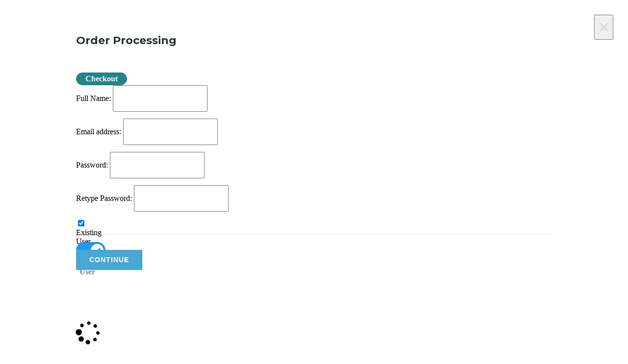

--- FILE ---
content_type: text/html; charset=utf-8
request_url: https://training.cipcyber.com/courses/20136/lectures/289524
body_size: 19897
content:
<!DOCTYPE html>
<html>
  <head>
    <script src="https://releases.transloadit.com/uppy/v4.18.0/uppy.min.js"></script><link rel="stylesheet" href="https://releases.transloadit.com/uppy/v4.18.0/uppy.min.css" />
    
<link href='https://static-media.hotmart.com/sKf--7oNPGGDfvtOWFTRbiTENaM=/32x32/https://uploads.teachablecdn.com/attachments/UNGK5kcNTeelIr8008xC_cropped-CIP_Cyber_Logomark_Color_Light_bg_RGB%402x.png' rel='icon' type='image/png'>

<link href='https://static-media.hotmart.com/tm7ZQpMoypTl-jllx49XYYzJjw8=/72x72/https://uploads.teachablecdn.com/attachments/UNGK5kcNTeelIr8008xC_cropped-CIP_Cyber_Logomark_Color_Light_bg_RGB%402x.png' rel='apple-touch-icon' type='image/png'>

<link href='https://static-media.hotmart.com/fSHQRXSo9p9A47Lt44Y-uwHoVaI=/144x144/https://uploads.teachablecdn.com/attachments/UNGK5kcNTeelIr8008xC_cropped-CIP_Cyber_Logomark_Color_Light_bg_RGB%402x.png' rel='apple-touch-icon' type='image/png'>

<link href='https://assets.teachablecdn.com/splash-images/teachable-apple-startup-image.png' rel='apple-touch-startup-image' type='image/png'>

<link href='https://assets.teachablecdn.com/splash-images/teachable-apple-startup-image_2x.png' rel='apple-touch-startup-image' type='image/png'>

<meta name='apple-mobile-web-app-capable' content='yes' />
<meta charset="UTF-8">
      <meta http-content='IE=Edge' http-equiv='X-UA-Compatible'>
      <meta content='width=device-width,initial-scale=1.0' name='viewport'>
<meta id="fedora-keys" data-commit-sha="d69447fca3f31d0065ab095e21d6db8657c40f89" data-env="production" data-sentry-public-dsn="https://8149a85a83fa4ec69640c43ddd69017d@sentry.io/120346" data-stripe="pk_live_hkgvgSBxG4TAl3zGlXiB1KUX" data-track-all-ahoy="false" data-track-changes-ahoy="false" data-track-clicks-ahoy="false" data-track-sumbits-ahoy="false" data-iris-url="https://eventable.internal.teachable.com" /><meta id="fedora-data" data-report-card="{}" data-course-ids="[]" data-completed-lecture-ids="[]" data-school-id="13898" data-school-launched="true" data-preview="logged_out" data-turn-off-fedora-branding="true" data-plan-supports-whitelabeling="true" data-powered-by-text="Powered by" data-asset-path="//assets.teachablecdn.com/teachable-branding-2025/logos/teachable-logomark-white.svg" data-school-preferences="{&quot;ssl_forced&quot;:&quot;false&quot;,&quot;bnpl_allowed&quot;:&quot;false&quot;,&quot;anonymize_ips&quot;:&quot;false&quot;,&quot;phone_enabled&quot;:&quot;false&quot;,&quot;bazaar_enabled&quot;:&quot;false&quot;,&quot;paypal_enabled&quot;:&quot;true&quot;,&quot;phone_required&quot;:&quot;false&quot;,&quot;gifting_enabled&quot;:&quot;true&quot;,&quot;autoplay_lectures&quot;:&quot;true&quot;,&quot;clickwrap_enabled&quot;:&quot;false&quot;,&quot;comments_threaded&quot;:&quot;true&quot;,&quot;community_enabled&quot;:&quot;false&quot;,&quot;themeable_enabled&quot;:&quot;false&quot;,&quot;course_blocks_beta&quot;:&quot;true&quot;,&quot;eu_vat_tax_enabled&quot;:&quot;false&quot;,&quot;legacy_back_office&quot;:&quot;true&quot;,&quot;themeable_disabled&quot;:&quot;false&quot;,&quot;comments_moderation&quot;:&quot;true&quot;,&quot;eu_vat_tax_eligible&quot;:&quot;true&quot;,&quot;charge_exclusive_tax&quot;:&quot;true&quot;,&quot;drip_content_enabled&quot;:&quot;true&quot;,&quot;send_receipts_emails&quot;:&quot;true&quot;,&quot;autocomplete_lectures&quot;:&quot;true&quot;,&quot;class_periods_enabled&quot;:&quot;false&quot;,&quot;custom_fields_enabled&quot;:&quot;false&quot;,&quot;tax_inclusive_pricing&quot;:&quot;false&quot;,&quot;authors_can_manage_pbc&quot;:&quot;true&quot;,&quot;css_properties_enabled&quot;:&quot;false&quot;,&quot;preenrollments_enabled&quot;:&quot;false&quot;,&quot;stripe_connect_enabled&quot;:&quot;false&quot;,&quot;native_comments_enabled&quot;:&quot;true&quot;,&quot;new_text_editor_enabled&quot;:&quot;false&quot;,&quot;require_terms_agreement&quot;:&quot;true&quot;,&quot;send_new_comment_emails&quot;:&quot;true&quot;,&quot;send_drip_content_emails&quot;:&quot;true&quot;,&quot;ssl_forced_from_creation&quot;:&quot;false&quot;,&quot;turn_off_fedora_branding&quot;:&quot;true&quot;,&quot;allow_comment_attachments&quot;:&quot;true&quot;,&quot;allowed_manual_ach_payouts&quot;:&quot;false&quot;,&quot;authors_can_email_students&quot;:&quot;false&quot;,&quot;authors_can_manage_coupons&quot;:&quot;false&quot;,&quot;custom_email_limit_applied&quot;:&quot;false&quot;,&quot;send_abandoned_cart_emails&quot;:&quot;false&quot;,&quot;support_legacy_course_hero&quot;:&quot;true&quot;,&quot;teachable_accounts_enabled&quot;:&quot;false&quot;,&quot;teachable_payments_enabled&quot;:&quot;true&quot;,&quot;allowed_manual_wire_payouts&quot;:&quot;false&quot;,&quot;authors_can_import_students&quot;:&quot;false&quot;,&quot;authors_can_publish_courses&quot;:&quot;false&quot;,&quot;internal_subscriptions_beta&quot;:&quot;true&quot;,&quot;recaptcha_enabled_on_signup&quot;:&quot;true&quot;,&quot;tax_form_collection_enabled&quot;:&quot;true&quot;,&quot;display_vat_inclusive_prices&quot;:&quot;true&quot;,&quot;single_page_checkout_enabled&quot;:&quot;true&quot;,&quot;authors_can_set_course_prices&quot;:&quot;true&quot;,&quot;send_lead_confirmation_emails&quot;:&quot;true&quot;,&quot;affiliate_cookie_duration_days&quot;:&quot;365&quot;,&quot;authors_can_issue_certificates&quot;:&quot;false&quot;,&quot;store_student_cards_separately&quot;:&quot;true&quot;,&quot;authors_can_manage_certificates&quot;:&quot;false&quot;,&quot;authors_can_manage_course_pages&quot;:&quot;true&quot;,&quot;prevent_new_coupon_applications&quot;:&quot;true&quot;,&quot;disable_js_course_event_tracking&quot;:&quot;false&quot;,&quot;exclusive_vat_on_custom_gateways&quot;:&quot;true&quot;,&quot;is_edit_site_onboarding_complete&quot;:&quot;false&quot;,&quot;send_certificate_issuance_emails&quot;:&quot;true&quot;,&quot;owner_teachable_accounts_required&quot;:&quot;false&quot;,&quot;prevent_payment_plan_cancellation&quot;:&quot;true&quot;,&quot;send_subscription_reminder_emails&quot;:&quot;true&quot;,&quot;automatically_add_disqus_attachments&quot;:&quot;true&quot;,&quot;recalc_course_pct_on_lecture_publish&quot;:&quot;false&quot;,&quot;send_confirmation_instructions_emails&quot;:&quot;true&quot;,&quot;send_limited_time_unenrollment_emails&quot;:&quot;true&quot;,&quot;turn_off_myteachable_sign_up_branding&quot;:&quot;true&quot;}" data-accessible-features="[&quot;bulk_importing_users&quot;,&quot;bulk_enroll_students&quot;,&quot;manually_importing_users&quot;,&quot;native_certificates&quot;,&quot;admin_seats&quot;,&quot;custom_roles&quot;,&quot;earnings_statements&quot;,&quot;teachable_payments&quot;,&quot;teachable_u&quot;,&quot;course_compliance&quot;,&quot;page_editor_v2&quot;,&quot;certificates_editor_v2&quot;,&quot;drip_content&quot;,&quot;custom_domain&quot;,&quot;coupons&quot;,&quot;graded_quizzes&quot;,&quot;power_editor&quot;,&quot;email&quot;,&quot;course_reports&quot;,&quot;webhooks&quot;,&quot;integrations&quot;,&quot;zapier_action_create_user&quot;,&quot;teachable_payments_payout_view&quot;,&quot;upsells&quot;,&quot;facebook_pixel&quot;,&quot;user_search_filters&quot;,&quot;user_tags&quot;,&quot;multiple_course_pages&quot;,&quot;proration_upgrade_flow&quot;,&quot;cross_border_payments&quot;,&quot;limited_time_enrollments&quot;,&quot;sales_tax_on_student_checkout&quot;,&quot;paid_integrations&quot;,&quot;sales_analytics_retool&quot;,&quot;new_device_confirmation&quot;,&quot;elasticsearch_users&quot;,&quot;elasticsearch_transactions&quot;,&quot;reset_progress&quot;,&quot;fraud_warnings&quot;,&quot;paypal_through_tp&quot;,&quot;new_creator_checkout&quot;,&quot;circle_oauth&quot;]" data-course-data="{&quot;is_lecture_order_enforced&quot;:false,&quot;is_minimum_quiz_score_enforced&quot;:false,&quot;is_video_completion_enforced&quot;:false,&quot;minimum_quiz_score&quot;:0.0,&quot;maximum_quiz_retakes&quot;:0}" data-course-url="https://training.cipcyber.com/courses/20136" data-course-id="20136" data-lecture-id="289524" data-lecture-url="https://training.cipcyber.com/courses/20136/lectures/289524" data-quiz-strings="{&quot;check&quot;:&quot;Check&quot;,&quot;error&quot;:&quot;Select an answer.&quot;,&quot;label&quot;:&quot;Quiz&quot;,&quot;next&quot;:&quot;Continue&quot;,&quot;previous&quot;:&quot;Back&quot;,&quot;scored&quot;:&quot;You scored&quot;,&quot;retake&quot;:&quot;Retake Quiz&quot;,&quot;retry&quot;:&quot;You need a score of at least %{minimumQuizScore}% to continue - you may retake this quiz %{retakes} more time(s).&quot;,&quot;request&quot;:&quot;You need a score of at least %{minimumQuizScore}% to continue - a request has been sent to the school owner to reset your score. You will be notified if the school owner allows you to retake this quiz.&quot;}" data-transloadit-api-key="VsWuQtwW19YT2LAVdnmMuA8OUHziOHIQ" /><meta id="analytics-keys" name="analytics" data-analytics="{}" />
<meta name="csrf-param" content="authenticity_token" />
<meta name="csrf-token" content="WNNXHFSGL7ZFeJe0WPJIakGf5ueyGdlDzEpRAioVPjCsj0kGqejI2zXPWpJFgDL6VZu_s0d3JZUTzFJn-B5CRQ" />
<title>Disk Examination &amp; Analysis - Linux | CIP Cyber Training &amp;</title>
<meta name="description" content="Learn Computer Hacking &amp; Forensics Investigation for Free">
<link rel="canonical" href="https://training.cipcyber.com/courses/20136/lectures/289524">
<meta property="og:description" content="Learn Computer Hacking &amp;amp; Forensics Investigation for Free">
<meta property="og:image" content="https://uploads.teachablecdn.com/attachments/kWIq1i5JQDGmrimhKpgE_Computer_Hacking_Forensics_Investigation_Training_Course.jpg">
<meta property="og:title" content="Disk Examination &amp; Analysis - Linux">
<meta property="og:type" content="website">
<meta property="og:url" content="https://training.cipcyber.com/courses/20136/lectures/289524">
<meta name="twitter:card" content="summary_large_image">
<meta name="twitter:site" content="ehackingdotnet">
<meta name="brand_video_player_color" content="#09A59A">
<meta name="site_title" content="CIP Cyber Training &amp; Certifications">
<style>/*offer stciky*/
.certificate_container img {
    width: 100%;
    height: auto;
    border: 2px dashed #b1b0b0;
    padding: 2px;
}
.is-not-signed-in .header_main_menu_wrapper .header-menu>li{
    padding:0 10px !important;
}
.is-not-signed-in .nav.navbar-nav>li .fedora-navbar-link{
    font-size:13px !important;
}

/*preview sign in naviagtion start*/
.nav.navbar-nav>li .fedora-navbar-link{
        font-size: 13px !important;
}
/*preview sign in naviagtion end*/
#offer #offerTime,#offer #viewOffer{text-align:center;height:30px;font-size:17px;width:90%;margin:0 auto}#offer{min-height:45px;background-image:url(https://1.bp.blogspot.com/-NpMMJ8h6S_4/WfhT2OZ33fI/AAAAAAAABHU/Sg4ztOYsyJwZ9QnnKMsdo8DAQvrs-8Y8QCLcBGAs/s1600/offer.jpg);background-color:#ff6700;display:block;padding-top:7px}#offer span{color:#fff;display:block;line-height:30px;text-align:center}#offer #offerText{padding-left:35px}#offer #offerTime{border:1px solid #fff;border-radius:3px}#offer #viewOffer{border:1px solid #dbdbdb;border-radius:3px;background:linear-gradient(to top,#f0f0f0,#fff);color:#233323}#offer #viewOffer:hover{background:linear-gradient(to bottom,#f0f0f0,#fff)}#offer #closeOffer{cursor:pointer}.offerHeader{background:url(https://image.ibb.co/kFW4sm/top-banner-bg.jpg) center no-repeat;background-size:cover;height:230px;margin:0px auto}
.is-not-signed-in .header_main_menu_wrapper .header-menu>li a[href*="/p/master-in-cyber-security/?product_id=980543&coupon_code=MICSGBBF"]{
      font-weight:bold !important;
          color: #eeab1d !important;
    }
@media screen and (max-width:768px) and (min-width:320px)
{
    #offer{padding-bottom:10px;}#offer span{color:#fff;display:block;line-height:30px;margin:5px auto!important}#offer #offerText{padding-left:20px;line-height:20px}#offer #closeOffer{top:-116px;right:6%;position:absolute;z-index:100;}
    
}
.dropdown-menu{max-height:300px;overflow-y:scroll;overflow-x:hidden;}
@media screen and (max-width:768px)
{
    .dropdown-menu{left:auto;right:-130px;max-height:200px;overflow-x:hidden;}
}

.header_top_bar,.header_top_bar a{
        color:#aaaaaa !important;
        font-weight:bold;
}
.header_top_bar a {
    font-weight: 600;
}



.header_top_bar {
    width: 100%;
    z-index: 21;
    position: static;
    top: 0;
    background: #333;
}
.header_top_bar .language-switcher-unit {
    position: relative;
    margin: 13px 0;
    line-height: 1;
    z-index: 25;
}
.header_top_bar .language-switcher-unit .stm_current_language.dropdown_toggle:hover {
    cursor: pointer;
}
.header_top_bar .language-switcher-unit .stm_current_language.dropdown_toggle .fa {
    margin-left: 6px;
    font-size: 12px;
}
.header_top_bar .header_login_url {
    margin: 11px 0 12px 42px;
    line-height: 1;
}
.header_top_bar .header_login_url a {
    display: inline-block;
    vertical-align: bottom;
    text-decoration: none!important;
    line-height: 1;
}
.header_top_bar .header_login_url a.logout-link {
    margin-top: 0;
}
.header_top_bar .header_login_url .fa {
    position: relative;
    top: 1px;
    margin-right: 10px;
}
.header_top_bar .header_login_url .fa.fa-user {
    font-size: 14px;
}
.header_top_bar .header_top_bar_socs {
    margin: 12px 0 12px 40px;
    line-height: 1;
}
.header_top_bar .header_top_bar_socs ul {
    list-style: none;
    padding: 0;
    margin: 0;
}
.header_top_bar .header_top_bar_socs ul li {
    float: left;
    margin-right: 15px;
    margin-bottom: 0;

}
.header_top_bar .header_top_bar_socs ul li a .fa {
    font-size: 14px;
}
.header_top_bar .header_top_bar_socs ul li:last-child {
    margin-right: 0;
}
.header_top_bar .top_bar_info {
    list-style: none;
    padding: 0;
    margin: 11px 0 12px;
}
.header_top_bar .top_bar_info li {
    float: right;
    margin-left: 33px;
    margin-bottom: 0;
    line-height: 14px;
}
.header_top_bar .top_bar_info li .fa {
    font-size: 14px;
    margin-right: 5px;
}
.header_top_bar .top_bar_info li .fa.fa-phone {
    position: relative;
    top: 1px;
}
.header_top_bar .top_bar_info li:last-child {
    margin-left: 0;
}
.homepage-hero.blog {
    background-image: url(https://image.ibb.co/hAwmyV/HEADER-EH.jpg) !important;
    background-repeat: no-repeat !important;
    background-size: cover !important;
}
.navbar-fedora.is-not-signed-in.is-at-top.is-not-signed-in.is-homepage, .navbar-fedora.is-not-signed-in.is-at-top.is-not-signed-in.is-teachpage, .navbar-fedora.is-not-signed-in.is-at-top.is-not-signed-in.navbar-course-hero, .navbar-fedora.is-not-signed-in.is-at-top.is-not-signed-in.is-blog{
    position:relative !important;
}
.view-school
{
    position:relative;
}
.is-signed-in .header_top_bar {
    display: none;
}


fedora.is-not-signed-in.is-at-top.is-not-signed-in.is-blog {background:white !important;}
h1, .h1, h2, .h2, h3, .h3, h4, .h4, h5, .h5, h6, .h6, .heading_font, .widget_categories ul li a, .sidebar-area .widget ul li a, .select2-selection__rendered, blockquote, .select2-chosen, .vc_tta-tabs.vc_tta-tabs-position-top .vc_tta-tabs-container .vc_tta-tabs-list li.vc_tta-tab a, .vc_tta-tabs.vc_tta-tabs-position-left .vc_tta-tabs-container .vc_tta-tabs-list li.vc_tta-tab a {
    font-family: "Montserrat", "Proxima", Arial;
    color: #333333;
}
.header-menu {
    font-family: "Montserrat", "Proxima", Arial;
}
footer {
    background: none;
    padding: 0;
}
#footer .stm_product_list_widget {
    padding-top: 4px
}


.product_list_widget .attachment-shop_thumbnail {
    width: 50px;
    height: 50px
}
.product_list_widget li {
    margin-bottom: 23px
}
.product_list_widget li:last-child {
    margin-bottom: 0
}
.product_list_widget li del {
    display: none
}
.product_list_widget li ins {
    display: none
}
.widget_pages ul.style_1,
.widget_nav_menu ul.style_1 {
    padding: 0;
    list-style: none
}
.widget_pages ul.style_1 li,
.widget_nav_menu ul.style_1 li {
    margin-bottom: 0
}
.widget_pages ul.style_1 li a,
.widget_nav_menu ul.style_1 li a {
    position: relative;
    display: block;
    padding: 5px 0;
    padding-left: 10px;
    color: #fff;
    font-size: 12px;
    letter-spacing: 0.7px;
    border-bottom: 1px solid #5b6366;
    text-transform: uppercase;
    text-decoration: none !important
}
.widget_pages ul.style_1 li a .fa {
    margin-right: 10px;
    margin-right: 5px;
}
.widget_pages ul.style_1 li a .h6,
.widget_nav_menu ul.style_1 li a .h6 {
    color: #fff;
    margin: 0
}
.widget_pages ul.style_1 li a:after,
.widget_nav_menu ul.style_1 li a:after {
    content: '';
    display: block;
    position: absolute;
    width: 5px;
    height: 7px;
    z-index: 10;
    top: 50%;
    left: 5px;
    margin-top: -4px;
    background-position: 0 0;
    background-repeat: no-repeat;
    background-size: 5px 7px
}
.widget_pages ul.style_1 li a:hover,
.widget_nav_menu ul.style_1 li a:hover {
    color: #eab830
}
.widget_pages ul.style_1 li a:hover .h6,
.widget_nav_menu ul.style_1 li a:hover .h6 {
    color: #eab830
}
.widget_pages ul.style_1 li a:active,
.widget_nav_menu ul.style_1 li a:active {
    color: #eab830
}
.widget_pages ul.style_1 li a:active .h6,
.widget_nav_menu ul.style_1 li a:active .h6 {
    color: #eab830
}
.widget_pages ul.style_1 li a:focus,
.widget_nav_menu ul.style_1 li a:focus {
    color: #eab830
}
.widget_pages ul.style_1 li a:focus .h6,
.widget_nav_menu ul.style_1 li a:focus .h6 {
    color: #eab830
}
.widget_pages ul.style_1 li:first-child a,
.widget_nav_menu ul.style_1 li:first-child a {}.widget_pages ul.style_1 li:first-child a:after,
.widget_nav_menu ul.style_1 li:first-child a:after {}.widget_pages ul.style_1 li:last-child a,
.widget_nav_menu ul.style_1 li:last-child a {
    border-bottom: 0
}
.widget_pages ul.style_1 li:last-child a:after,
.widget_nav_menu ul.style_1 li:last-child a:after {}.sidebar-area .widget_pages ul.style_1,
.sidebar-area .widget_nav_menu ul.style_1 {
    padding: 0;
    list-style: none
}
.sidebar-area .widget_pages ul.style_1 li,
.sidebar-area .widget_nav_menu ul.style_1 li {
    margin-bottom: 0
}
.sidebar-area .widget_pages ul.style_1 li a,
.sidebar-area .widget_nav_menu ul.style_1 li a {
    position: relative;
    display: block;
    padding: 5px 0;
    padding-left: 18px;
    color: #555;
    font-size: 12px;
    letter-spacing: 0.7px;
    border-bottom: 1px solid #e1e2e4;
    text-transform: uppercase;
    text-decoration: none !important
}
.sidebar-area .widget_pages ul.style_1 li a .h6,
.sidebar-area .widget_nav_menu ul.style_1 li a .h6 {
    color: #555
}
.sidebar-area .widget_pages ul.style_1 li a:after,
.sidebar-area .widget_nav_menu ul.style_1 li a:after {
    content: '';
    display: block;
    position: absolute;
    width: 5px;
    height: 7px;
    z-index: 10;
    top: 50%;
    left: 5px;
    margin-top: -4px;
    background-position: 0 0;
    background-repeat: no-repeat;
    background-size: 5px 7px;
    background-color: transparent !important
}
.sidebar-area .widget_pages ul.style_1 li a:hover,
.sidebar-area .widget_nav_menu ul.style_1 li a:hover {
    color: #eab830
}
.sidebar-area .widget_pages ul.style_1 li a:hover .h6,
.sidebar-area .widget_nav_menu ul.style_1 li a:hover .h6 {
    color: #eab830
}
.sidebar-area .widget_pages ul.style_1 li a:active,
.sidebar-area .widget_nav_menu ul.style_1 li a:active {
    color: #eab830
}
.sidebar-area .widget_pages ul.style_1 li a:active .h6,
.sidebar-area .widget_nav_menu ul.style_1 li a:active .h6 {
    color: #eab830
}
.sidebar-area .widget_pages ul.style_1 li a:focus,
.sidebar-area .widget_nav_menu ul.style_1 li a:focus {
    color: #eab830
}
.sidebar-area .widget_pages ul.style_1 li a:focus .h6,
.sidebar-area .widget_nav_menu ul.style_1 li a:focus .h6 {
    color: #eab830
}
.sidebar-area .widget_pages ul.style_1 li:first-child a,
.sidebar-area .widget_nav_menu ul.style_1 li:first-child a {
    padding-top: 0
}
.sidebar-area .widget_pages ul.style_1 li:first-child a:after,
.sidebar-area .widget_nav_menu ul.style_1 li:first-child a:after {
    top: 6px;
    margin-top: 0
}
.sidebar-area .widget_pages ul.style_1 li:last-child a,
.sidebar-area .widget_nav_menu ul.style_1 li:last-child a {
    padding-bottom: 0;
    border-bottom: 0
}
.sidebar-area .widget_pages ul.style_1 li:last-child a:after,
.sidebar-area .widget_nav_menu ul.style_1 li:last-child a:after {
    top: 13px;
    margin-top: 0
}
.sidebar-area .widget_contacts ul li .text {
    color: #555
}



.widget_contacts ul {
    list-style: none;
    padding: 0
}
.widget_contacts ul li {
    margin-bottom: 12px
}
.widget_contacts ul li:after {
    content: '';
    clear: both;
    display: block
}
.widget_contacts ul li .icon {
    float: left;
    margin-right: 23px;
    color: #aaa;
    font-size: 16px
}
.widget_contacts ul li .icon .fa-icon-stm_icon_pin {
    font-size: 20px
}
.widget_contacts ul li .text {
    max-width: 185px;
    font-size: 13px;
    overflow: hidden;
    color: #fff
}
.widget_contacts ul li .text a {
    color: #48a7d4;
    font-size: 13px
}
.widget_contacts ul li .text a:hover {
    color: #eab830
}
.widget_contacts ul li.widget_contacts_address .text {
    position: relative;
    top: -5px
}
.widget_contacts ul li .text {
    padding-bottom: 0;
    margin-top: 0;
    text-align: left;
    border-bottom: none;
}
.stm_product_list_widget {
    padding: 0;
    list-style: none
}
.stm_product_list_widget li {
    margin-bottom: 20px
}
.stm_product_list_widget li a {
    display: block;
    color: #fff
}
.stm_product_list_widget li a:after {
    content: '';
    clear: both;
    display: block
}
.stm_product_list_widget li a img {
    float: left;
    margin-right: 20px
}
.stm_product_list_widget li a .meta {
    overflow: hidden
}
.stm_product_list_widget li a .meta .title {
    font-size: 14px;
    margin-top: -5px
}
.stm_product_list_widget li a .meta .expert {
    text-transform: uppercase;
    color: #aaa
}
.stm_product_list_widget li a:hover .title {
    color: #eab830
}
.widget_categories ul {
    padding: 0;
    list-style: none
}
.widget_categories ul li {
    margin-bottom: 5px
}
.widget_categories ul li a {
    position: relative;
    padding-left: 10px;
    font-size: 12px;
    text-transform: uppercase;
    text-decoration: none !important;
    color: #fff !important
}
.widget_categories ul li a:hover {
    color: #eab830 !important
}
.widget_categories ul li a:hover:after {
    background-color: #eab830
}
.widget_categories ul li a:after {
    content: '';
    display: block;
    position: absolute;
    width: 4px;
    height: 4px;
    z-index: 10;
    top: 50%;
    left: 0;
    margin-top: -2px;
    background-color: #fff;
    border-radius: 50%
}
.sidebar-area .widget_categories ul li a {
    color: #48a7d4 !important
}
.sidebar-area .widget_categories ul li a:hover {
    color: #eab830 !important
}
.widget_pages ul.style_2 {
    padding: 0;
    list-style: none
}
.widget_pages ul.style_2 li {
    margin-bottom: 5px
}
.widget_pages ul.style_2 li a {
    position: relative;
    padding-left: 10px;
    font-size: 12px;
    text-transform: uppercase;
    text-decoration: none !important;
    color: #fff
}
.widget_pages ul.style_2 li a .h6 {
    color: #fff;
    margin: 0
}
.widget_pages ul.style_2 li a:hover {
    color: #eab830
}
.widget_pages ul.style_2 li a:hover:after {
    background-color: #eab830
}
.widget_pages ul.style_2 li a:hover .h6 {
    color: #eab830
}
.widget_pages ul.style_2 li a:after {
    content: '';
    display: block;
    position: absolute;
    width: 4px;
    height: 4px;
    z-index: 10;
    top: 50%;
    left: 0;
    margin-top: -2px;
    background-color: #fff;
    border-radius: 50%
}

.footer_widgets_wrapper .widget ul li a {
    color: #fff
}
.footer_widgets_wrapper .widget ul li a:hover {
    color: #eab830
}
.footer_widgets_wrapper .widget ul li .children {
    margin-top: 5px;
    padding-left: 15px
}
.footer_widgets_wrapper .widget ul li .children li {
    margin-bottom: 0
}
.footer_widgets_wrapper .widget a.rsswidget {
    color: #fff;
    text-decoration: none !important
}
.footer_widgets_wrapper .widget a.rsswidget img {
    position: relative;
    top: 1px;
    vertical-align: top
}
.footer_widgets_wrapper .widget_working_hours .widget_title h3 {
    margin-bottom: 15px !important
}
.footer_widgets_wrapper .table_working_hours tr {
    border-color: #67757b
}
.footer_widgets_wrapper .table_working_hours tr td {
    padding: 9px 0;
    color: #fff
}
.footer_widgets_wrapper .table_working_hours tr td.day_value {
    padding-left: 3px
}
#footer .widget_text strong,
.sidebar-area .widget_text strong {
    display: inline-block;
    margin-bottom: 10px
}
#footer .widget_text img,
.sidebar-area .widget_text img {
    margin-bottom: 10px
}
#footer .widget_text .wp-caption-text,
.sidebar-area .widget_text .wp-caption-text {
    margin-bottom: 0
}
#footer .widget_text .wp-caption,
.sidebar-area .widget_text .wp-caption {
    max-width: 100%
}
#footer .widget_text .wp-caption.alignnone,
.sidebar-area .widget_text .wp-caption.alignnone {
    margin-right: 0
}
#footer .widget_search .search-form {
    margin-left: 0 !important
}
#footer .widget_pages ul ul {
    list-style: disc
}
#footer .widget_rss ul {
    list-style: none;
    padding-left: 0
}
#footer .widget_archive a {
    text-transform: uppercase
}
.wp-audio-shortcode {
    margin-bottom: 15px
}
#footer .widget_nav_menu ul {
    list-style: disc
}
#footer {
    bottom: 0;
    position: static;
    width: 100%;
    z-index: 15
}
#footer .widget_title h3 {
    margin: 0 0 25px;
    color: #fff;
    text-transform: uppercase
}
#footer_top {
    padding: 63px 0 30px;
    color: #ccc;
    background-color: #414b4f;
}
@media screen and (max-width:768px)
{
    #footer_top 
    {
    padding: 20px 0 0px !important;
    }
    
}
#footer_bottom {
    padding: 63px 0 25px;
    color: #fff
}
#footer_bottom .widget_title h3 {
    margin-bottom: 21px
}
.textwidget p {
    font-size: 13px;
    line-height: 20px;
}
.textwidget p {
    margin-bottom: 10px
}
.textwidget p:last-child {
    margin-bottom: 0
}
#footer_copyright {
    border-top: 1px solid #5e676b;
    padding: 23px 0 20px
}
#footer_copyright .footer_logo {
    max-width: 25px;
    margin-right: 20px
}
#footer_copyright .copyright_text {
    margin-top: 1px;
    color: #fff
}
#footer_copyright .copyright_text a {
    color: #fff;
    text-decoration: underline !important
}
#footer_copyright .copyright_text a:hover {
    color: #eab830
}

.cols_4 {
    margin: 0 -15px
}
.cols_4 aside {
    float: left;
    padding: 0 15px 15px;
    width: 25%
}
.cols_4 aside:nth-child(4n+1) {
    clear: both
}
.footer_menu {
    list-style: none;
    padding: 0
}
.footer_menu li {
    float: left;
    margin: 1px 20px 0 0
}
.footer_menu li.current-menu-item a {
    color: #fd7635
}
.footer_menu li a {
    text-transform: uppercase;
    color: #fff
}
.footer_menu li a:hover {
    color: #fd7635
}
.footer_menu li:last-child {
    margin-right: 0
}
.copyright_socials ul {
    list-style: none;
    padding-left: 0;
    margin-left: 50px
}
.copyright_socials ul li {
    display: inline-block;
    margin-bottom: 0
}
.copyright_socials ul li:last-child a {
    padding-right: 0
}
.copyright_socials ul li:first-child a {
    padding-left: 0
}
.copyright_socials ul li a {
    display: block;
    padding: 0 10px;
    font-size: 16px;
    color: #fff
}
.copyright_socials ul li a:hover {
    color: #fd7635
}
.button, .btn.btn-default, .textwidget .btn {
    position: relative;
    overflow: hidden;
    -webkit-transform: translateZ(0);
    z-index: 30;
}
.post-password-form input[type="submit"], .form-submit .submit, .button, .btn-default {
    display: inline-block;
    min-width: 135px;
    margin-bottom: 0;
    font-size: 14px;
    font-weight: 700;
    white-space: nowrap;
    vertical-align: middle;
    touch-action: manipulation;
    cursor: pointer;
    -webkit-user-select: none;
    -moz-user-select: none;
    -ms-user-select: none;
    user-select: none;
    background-image: none;
    padding: 12.5px 15px;
    color: #fff;
    border: 2px solid #48a7d4;
    border: 0;
    background-color: #48a7d4;
    border-radius: 0;
    text-transform: uppercase;
    letter-spacing: 1px;
    text-align: center;
    outline: none !important;
}
.textwidget .btn {
    margin-top: 25px;
    background: transparent;
    border: 2px solid #fff;
}
.button:hover, .btn.btn-default:hover, .textwidget .btn:hover {
    border-color: #fff;
    color: #fff;
    background-color: #48a7d4;
}
.textwidget .btn:hover {
    background-color: transparent;
}
.button:hover:after, .btn.btn-default:hover:after, .textwidget .btn:hover:after {
    left: 0;
}
.button:after, .button:hover:after, .btn:after, .btn:hover:after {
    -webkit-transition: all 0.25s cubic-bezier(.66, .36, .17, .91);
    -moz-transition: all 0.25s cubic-bezier(.66, .36, .17, .91);
    -o-transition: all 0.25s cubic-bezier(.66, .36, .17, .91);
    transition: all 0.25s cubic-bezier(.66, .36, .17, .91);
}
.button:after, .btn.btn-default:after, .textwidget .btn:after {
    content: '';
    display: block;
    position: absolute;
    width: 100%;
    height: 100%;
    z-index: 10;
    left: -100%;
    top: 0;
    background: rgba(0, 0, 0, 0.1);
    z-index: -1;
}
.widget_working_hours .widget_title {
    margin-bottom: 14px
}
.table_working_hours {
    width: 100%
}
.table_working_hours tr {
    border: 0;
    border-bottom: 1px dashed #e1e2e4
}
.table_working_hours tr:last-child {
    border-bottom: 0
}
.table_working_hours tr td {
    color: #555
}
.table_working_hours tr td.day_label {
    text-align: left;
    padding: 9px 0
}
.table_working_hours tr td.day_label:first-letter {
    text-transform: uppercase
}
.table_working_hours tr td.day_value {
    padding-left: 3px;
    text-align: right
}
.table_working_hours tr td.day_value.closed span {
    display: inline-block;
    padding: 4px 12px;
    background-color: #f13e3e;
    color: #fff;
    border-radius: 3px
}
.table_working_hours tr.opened:hover td {
    color: #10c45c
}
.table_working_hours tr.closed:hover td.day_label {
    color: #f13e3e
}
#footer_copyright {
    background-color: #414b4f;
    border-top: 1px solid #5e676b;
    padding: 28px 0 18px !important;
}
#footer_copyright .mxpnl{
    margin: -6px 0 0 20px;
}
.clearfix{clear:both;}
.achievement{width:100%; background:url(https://dl.dropboxusercontent.com/s/a7u4dx7ag5zkhb9/achievements%20%281%29.jpg) no-repeat; background-position: center center; background-size: cover; text-align:center; padding:50px 0;}
.achievement h2{color:#fff; position:relative; margin-top:0px;}
.achievement p{color:#fff;}
.achievement img{margin:10px 0 25px 0;}
.digits{font-weight: 700; font-size: 50px;color: #eab830;}
.digits span{font-weight: 700; font-size: 14px;color: #fff;    text-transform: uppercase;}
.course-box{background:#f7f7f7; position:relative; min-height:250px; margin:15px 0 0 0;}
.course-box h2{font-size:14px; font-weight:400; margin:0px; padding:15px 10px;}
.course-box img{height:130px; width:270px;}
.course-price{position:absolute; bottom:15px; left:10px;}
.course-hd{font-size:20px; font-weight:400; margin:0px; padding:15px 0px;}
ul.list02 li{list-style:none; clear:both; padding-bottom:62px;}
ul.list02 li img{float:left;}
ul.list02 li p{font-size: 20px; font-weight: 700; margin:0px; padding:5px 0 0 20px;     float: left; color:#fff;}


@media (min-width: 992px) {
    #footer {
        position: fixed;
        position: static;
    }
    .view-school > .fedora-layout-sidebar.fedora-page > .container > .col-lg-6.col-lg-offset-3.content{
        padding: 190px 0 75px;
    }

}
@media (max-width: 991px) {
    .footer_widgets_wrapper .cols_4 aside {
        clear: none !important;
        width: 50%
    }
    .footer_widgets_wrapper .cols_4 aside:nth-child(2n+1) {
        clear: both !important
    }
    .footer_widgets_wrapper aside {
        margin-bottom: 0px;
    }
}
@media (max-width: 767px){
    .footer_widgets_wrapper .cols_4 aside {
        width: 100%;
    }
}
.inline-social-ico 
{
   text-align:center
    
}
.inline-social-ico li
{
    display:inline-block;
    min-width:30px;
    border:1px solid #ddd;
    padding:5px;
    height:35px;
    line-height:0px;
    margin:20px 5px 0px 5px;
}
.inline-social-ico li .fa
{
    font-size:20px;
}
.searchCertificate input
{
    border:1px solid #5b6366;
    background:transparent;
    padding:0px 0px;
    display:inline-block;
    margin:0px;
    font-size:14px;
}
.searchCertificate input[type='text']
{
    width:70%;
    padding:0px 0px 0px 10px;
}
.searchCertificate input[type='text']:focus
{
    background:transparent;
}
.searchCertificate input[type='submit']
{
    width:25%;
    font-weight:bold;
    text-transform:uppercase;
}
.searchCertificate input[type='submit']:hover
{
    background:#eab830;
    border:1px solid #eab830;
    cursor:pointer;
}
.navbar-fedora .navbar-enrolled{
    display:none;
}
.navbar li a[href*="offer"],
.navbar li a[href*="bundle"],
.navbar li a[href*="partner"],
.navbar li a[href*="master"],
.navbar li a[href*="1376397"]  {
    font-weight: bold !important;
}
.navbar li a[href*="ehacademy-bundles"]
{
    color:orange;
}
.is-not-signed-in .header_main_menu_wrapper .header-menu>li {
    margin-top: 10px;
}
.stm_woo_helpbar {
    padding: 27px 10px;
}

/*all courses page css*/
.sidebar_position_right:after, .vc_sidebar_position_right>.wpb_wrapper:after{
    display:none !important;
}

.sidebar-area.sidebar-area-right:after {
   display:none !important;
}
.stm_woo_helpbar .heading_font{
    margin:0px !important;
}
.stm_featured_products_unit .stm_featured_product_single_unit .stm_featured_product_single_unit_centered .stm_featured_product_body a .title{
    color:#444 !important;
}
.stm_featured_products_unit .stm_featured_product_single_unit .stm_featured_product_single_unit_centered .stm_featured_product_body .expert {
    color: #615f5f;
}
.stm_woo_helpbar .woocommerce-product-search input[type=submit]{
    text-transform:uppercase;
}


</style>
<link rel="stylesheet" href="https://fedora.teachablecdn.com/assets/bootstrap-748e653be2be27c8e709ced95eab64a05c870fcc9544b56e33dfe1a9a539317d.css" data-turbolinks-track="true" /><link href="https://teachable-themeable.learning.teachable.com/themecss/production/base.css?_=d69447fca3f3&amp;brand_course_heading=%23ffffff&amp;brand_heading=%232b3636&amp;brand_homepage_heading=%23ffffff&amp;brand_navbar_fixed_text=%23ffffff&amp;brand_navbar_text=%23ffffff&amp;brand_primary=%232b3636&amp;brand_secondary=%2324838a&amp;brand_text=%23000000&amp;logged_out_homepage_background_image_overlay=0.52&amp;show_login=false&amp;show_signup=false" rel="stylesheet" data-turbolinks-track="true"></link>
<script>

function sales_timer(e,t_num,type) {
	function setCookie(cname, cvalue, exdays) {
	  var d = new Date();
	  d.setTime(d.getTime() + (exdays * 24 * 60 * 60 * 1000));
	  var expires = "expires="+d.toUTCString();
	  document.cookie = cname + "=" + cvalue + ";" + expires + ";path=/";
	}

	function getCookie(cname) {
	  var name = cname + "=";
	  var ca = document.cookie.split(';');
	  for(var i = 0; i < ca.length; i++) {
		var c = ca[i];
		while (c.charAt(0) == ' ') {
		  c = c.substring(1);
		}
		if (c.indexOf(name) == 0) {
		  return c.substring(name.length, c.length);
		}
	  }
	  return "";
	}

	function next_hours(){
		var today = new Date();
		if(type=='d'){
			today.setDate(new Date().getDate()+t_num); 
		}else if(type=='h'){
			today.setHours(today.getHours() + t_num);
		}else if(type=='m'){
			today.setMinutes(today.getMinutes() + t_num);
		}
		return today;
	}
	function update_timer(){
		setCookie('timer', next_hours(), t_num);
		setCookie('cookie_timer_hour', t_num, t_num);
	}
	
	//if cookie timer exist the get cookie timer else creat timer
	if(getCookie('timer')!=""){
		var cookie_timer_hour = parseInt(getCookie('cookie_timer_hour'))
		if(cookie_timer_hour!=t_num){
			update_timer();
		}
	}else{
		update_timer();
	}
	
	var getEle = document.getElementsByClassName(e)
    if (getEle.length != 0) {
        var t = new Date(getCookie('timer'));
		var n = setInterval(function() {
			var o = (new Date).getTime();
			var a = t - o;
			if(a<1000){
				update_timer()
				var getCookieDate = getCookie('timer')
				t = new Date(getCookieDate)
			}
			
			var r = Math.floor(a / 864e5);
			var l = Math.floor(a % 864e5 / 36e5);
			var m = Math.floor(a % 36e5 / 6e4);
			var s = Math.floor(a % 6e4 / 1e3);
			for(var i=0;i<getEle.length;i++){
				getEle[i].innerHTML = r + "Days : " + l + "h : " + m + "m : " + s + "s "
			}
		}, 1000)
    }else{
		console.log(e+ ' element is not exist for timer')
	}
}
</script>
<script>
    var myDate = "Oct 29, 2020 11:59:59 PM";
    function countDown(e) {
        var t = new Date(myDate).getTime(),
            n = setInterval(function() {
                var o = (new Date).getTime(),
                    a = t - o;
                     
                    r = Math.floor(a / 864e5);
                    l = Math.floor(a % 864e5 / 36e5);
                    m = Math.floor(a % 36e5 / 6e4);
                    c = Math.floor(a % 6e4 / 1e3);
                document.getElementById(e).innerHTML = r + "Days : " + l + "h : " + m + "m : " + c + "s ", 0 > a && (clearInterval(n), document.getElementById(e).innerHTML = "EXPIRING SOON")
            }, 1e3)
            console.log('hi')
    }

</script>


<!-- Global site tag (gtag.js) - Google Ads: 803223493 -->
<script async src="https://www.googletagmanager.com/gtag/js?id=AW-803223493"></script>
<script>
  window.dataLayer = window.dataLayer || [];
  function gtag(){dataLayer.push(arguments);}
  gtag('js', new Date());

  gtag('config', 'AW-803223493');
</script>

<!--<link href='https://drive.google.com/uc?export=view&id=0B9caCSmn03e6eWNxTGtsYnNPV2M' rel='stylesheet' type='text/css'>-->

<input id="custom-data" data-object='custom' type="hidden" data-page-title="" data-furl='' data-course-path='/courses/20136' course_price="FREE" user-email="">
<link href='https://cdn.rawgit.com/dercians/366838e580b655da8b649a757a01afbf/raw/e4918df57fed3481b8fc94b337a89939e67004f6/academyHome.css' rel='stylesheet' type='text/css'> 
<link href="https://certificate.ehacking.net/assets/css/academyHome2.css" rel='stylesheet' type='text/css' />
    <link href='https://fonts.googleapis.com/css?family=Montserrat:400,700' rel='stylesheet' type='text/css'>
    <link href='https://fonts.googleapis.com/css?family=Open+Sans:400,700' rel='stylesheet' type='text/css'>
    <link rel="stylesheet" href="https://maxcdn.bootstrapcdn.com/font-awesome/4.4.0/css/font-awesome.min.css">
    <style>
    .blocks-page-post_purchase_page .bundleBanner *
    {
    }
        .getStartedFixed #enroll-button-top, .getStartedFixed #enroll-button-top:hover, .getStartedFixed #enroll-button-top:focus {
    margin: 0!important;
    height: 42px !Important;
    line-height: 42px!Important;
}
    </style>
    <!--Bundle page 1 links css-->
    
    
    <!--Bundle page 2 links css-->
    
    
    <!--Bundle page 3 links css-->
    
    
    <!--Bundle page 4 links css-->
    
    
    <!--Bundle page 5 links css-->
    
    
     <!--Bundle page 6 links css-->
    
    
    <!--abdullah-course links css-->
    
     <style>
     /*courseBanner code start*/
@font-face {
    font-family: OpenSansLight;
    src: url(../fonts/OpenSans-Light.ttf);
}
@font-face {
    font-family: OpenSansRegular;
    src: url(../fonts/OpenSans-Regular.ttf);
}
@font-face {
    font-family: OpenSansBold;
    src: url(../fonts/OpenSans-Bold.ttf);
}

/*standerd classes*/
.wpb_wrapper
{
    display:none 
}
.faq{display:none}
.bio{display:none}
.curriculum{display:none}
.testimonial{display:none}
.section
{
	padding:10px 0px;
	min-height:100px;
}
.courseDescContainer .other_desc_container .custom_desc #requirements,.courseDescContainer .other_desc_container .custom_desc #learning-outcomes
{
    display:none
}
.courseDescContainer .other_desc_container .custom_desc ul li
{
    margin:0px;
    line-height:20px;
}
#enroll-button-top
{
	background-color:orange;
	border:0px !important;
	padding:0px 0px !important;
	width:100% !important;
	margin:20px 0px !important;
	background-position:0px center !important;
	background-repeat:no-repeat !important;
	background-size:cover !important;
	border-radius:5px !important;
	text-align:center !important;
	font-size:14px !important;
	font-weight:bold !important;
	text-transform:uppercase !important;
	outline:none !important;
	transition:all 1s !important;
	box-shadow:1px 1px 3px #333333 !important;
	height:60px;
	line-height:60px;
	background-color:orange !important
}

#enroll-button-top:hover,#enroll-button-top:focus
{
	border:0px !important;
	padding:0px 10px !important;
	width:100% !important;
	margin:20px 0px !important;
	border-radius:5px !important;
	outline:none !important;
	box-shadow:0px 0px 10px #333333 !important;
	height:60px;
	
}
#enroll-button-top span.text
{
	margin-right:10px;
	float:right;
	margin-top:0px;
	border:0px
}
.section .header h1,.section .header h2, .section .header h3,.section .header h4
{
	text-align:center;
	font-weight:bold;
	background-image:url(https://image.ibb.co/e1keYG/heading_bar.png);
	background-repeat:no-repeat;
	background-position:center bottom;
	padding-bottom:15px;
}
.section .header p
{
	text-align:center;
	color:#4b4b4b;
	width:90%;
	margin:5px auto;
}

.courseBanner
{
	background:url(https://image.ibb.co/nyGWfw/course_banner_bg.jpg);
	background-size:cover;
	min-height:430px;
	position:relative;
}
.courseBanner .bannerHeader
{
	margin-top:40px;
}
.courseBanner .bannerHeader h2
{
	color:#fff
}
.courseBanner .bannerHeader p
{
	color:#fff
}
.courseBanner .bannerHeader .enrolled
{
	color:#fff;
	border-top:2px solid #1f747b;
	padding:15px 0px;
	font-size:15px;
}
.courseBanner .bannerHeader .enrolled p
{
	margin:0px;
}
.courseBanner .bannerHeader .enrolled i.fa
{
	font-size:20px;
}
.courseBanner .bannerHeader .enrolled p.stars 
{
	text-align:right
}
.courseBanner .bannerHeader .enrolled p.stars i
{
	font-size:15px;
	margin:0px 3px;
	color:#eaaa22
}
.courseBanner .mainHeading
{
	color:#fff;
	text-align:center;
	font-size:40px;
	text-shadow:0px 0px 0px #232323;
	margin-bottom:10px;
}
.courseBanner .subTitle
{
	text-align:center !important;
	color:#fff;
	font-size:20px;

}
.courseBanner .mainHeading span
{
	color:#fff;
	text-align:center;
	font-size:40px;
}
.courseBanner .imgBox
{
	padding:10px !Important;
}

.courseBanner .video-wrapper
{
	margin-top:30px;
}

.courseBanner .video-wrapper .vid-preview img
{
    width:100%;
    border:2px solid #fff;
    max-height:350px;
    margin:0px auto;
}

#show_certificate .content_wrap {
    padding: 20px;
    background: #eaf2f4;
    margin: 25px 0px;
}
#show_certificate .content_wrap ul.check{
	list-style:none;
	padding:0px;
	margin-bottom:30px;
}
#show_certificate .content_wrap ul.check li{
	font-size:16px;
	margin-bottom:5px;
}
#show_certificate .content_wrap ul.check li:before{
	content: "\f00c";
    font-family: fontAwesome;
    margin-right: 10px;
	color:#eaaa22;
}
/*Course description container start*/
.courseDescContainer
{
	min-height:500px;
	margin-top:-30px;
}
.courseDescContainer .topBox
{
	min-height:100px;
	background:#eaf2f4;
	padding:10px 25px;
	box-sizing:border-box;
	margin-bottom:5px;
}
.courseDescContainer .topBox h2
{
	margin:0px;
	font-weight:bold;
	font-size:19px;
	margin-top:10px;
	color:#232323;
}
.courseDescContainer .topBox ul
{
	margin:0px;
	padding:0px;
	list-style:none;
	margin-top:10px;
}
.courseDescContainer .topBox li
{
	margin-bottom:3px;
	font-size:14px
}
.courseDescContainer .topBox li i.fa
{
	color:#eaaa22;
}
.courseDescContainer .other_desc_container
{
	margin-top:40px;
}
.courseDescContainer .other_desc_container .left-container
{
	text-align:center;
}
.courseDescContainer .other_desc_container .tutor-img
{
	border-radius:100%;
	width:100%;
	display:inline-block;
	border:5px solid #f0f0f0;
}
.courseDescContainer .other_desc_container .tutor-name
{
	font-weight:bold;
	color:#232323;
	font-size:15px;
	text-align:center;
	padding:5px 0px;
	margin-bottom:10px;
}
.courseDescContainer .other_desc_container .mybadge
{
	min-height:50px;
}
.courseDescContainer .other_desc_container .mybadge img
{
	width:100%;
	
}
.courseDescContainer .other_desc_container .mybadge .hover-img
{
	display:none
}
.courseDescContainer .other_desc_container .mybadge:hover .before-img
{
	display:none
}
.courseDescContainer .other_desc_container .mybadge:hover .hover-img
{
	display:block
}
.courseDescContainer .other_desc_container .custom_desc 
{
	text-align:left;
}

.courseDescContainer .other_desc_container .custom_desc h1
{
	font-size:20px;
	font-weight:bold;
	margin-bottom:10px;
}
.courseDescContainer .other_desc_container .custom_desc h2
{
	font-size:15px;
	font-weight:bold;
	margin-bottom:10px;
	color:#333333;
}
.courseDescContainer .other_desc_container .custom_desc h3
{
	font-size:13px;
	font-weight:bold;
	margin-bottom:10px;
	color:#333333;
}
.courseDescContainer .other_desc_container .custom_desc p
{
	font-size:14px;
	margin-bottom:10px;
	color:#696969;
	line-height:23px;
}
.courseDescContainer .other_desc_container .custom_desc ul
{
	font-size:14px;
	margin-bottom:10px;
	list-style-image:url(https://image.ibb.co/jeC40w/right_Arrow2.png);
	padding-left:0px;
	color:#696969;
	padding-left:15px;
}
.courseDescContainer .other_desc_container .custom_desc ul li
{
	margin-bottom:5px;
}
.courseDescContainer .sticky_box
{
	margin-bottom:5px;
	width:100%;
	height:334px;
	z-index:999;
	background:#fff !important;
}
.courseDescContainer .sticky_box ul
{
	list-style:none;
	padding:0px 20px;
	font-size:13px;
	box-sizing:border-box;
	border:1px solid #dbdbdb;
	margin-bottom:0px;
	padding-top:10px;
}
.courseDescContainer .sticky_box li
{
	padding:6px 0px;
	font-size:13px;
	border-bottom:1px solid #dbdbdb;
}
.courseDescContainer .sticky_box li.last
{
	border:0px
}
.courseDescContainer .sticky_box ul i
{
	color:#e5bb35;
	margin-right:5px;
}
.courseDescContainer .sticky_box ul li span
{
	display:block;
	width:50%;
	font-weight:bold;	
}
.courseDescContainer .sticky_box ul li span.first
{
	float:left;
	font-weight:normal
}
.courseDescContainer .sticky_box ul li span.last
{
	float:right
}
.courseDescContainer .sticky_box ul li:after
{
	content:'';
	display:block;
	clear:both
}
.courseDescContainer .sticky_box button
{
	margin:0px !important;
	border-radius:0px !important;
	box-shadow:0px 0px 0px #fff !important;
	color:#fff;
	text-align:center !important;
}
.courseDescContainer .sticky_box .social-icons
{
	border:1px solid #dbdbdb;
	margin-top:20px;
	text-align:center;
	min-height:50px;
	background:#fff;
}
.courseDescContainer .sticky_box .social-icons h4
{
	margin-top:-10px;
	background:#fff;
	width:70%;
	margin:-10px auto 10px auto;
	font-size:15px;
	font-weight:900;
}
.courseDescContainer .sticky_box .social-icons p
{
	font-size:27px;
	margin-bottom:10px;
}
.courseDescContainer .sticky_box .social-icons p i
{
	margin:4px 1%
}
.courseDescContainer .sticky_box .social-icons p i.facebook{color:#465993}
.courseDescContainer .sticky_box .social-icons p i.twitter{color:#1da1f2}
.courseDescContainer .sticky_box .social-icons p i.linkedin{color:#007bb6}
.courseDescContainer .sticky_box .social-icons p i.google{color:#dc4a38}
.courseDescContainer .sticky_box .social-icons p i.email{color:#eaaa22}
/*Course description container end*/

/*Course curriculum start*/
.course_curriculum h3
{
	font-size:20px;
	color:#333333;
	font-weight:bold;
	margin:0px
}
.course_curriculum h5
{
	font-size:13px;
	color:#333333;
	font-weight:bold
}
.course_curriculum .videoList  
{
	height:400px;
	overflow-x:hidden
}
.course_curriculum .videoList::-webkit-scrollbar-track
{
	-webkit-box-shadow: inset 0 0 6px rgba(0,0,0,0.3);
	background-color: #F5F5F5;
}

.course_curriculum .videoList::-webkit-scrollbar
{
	width: 6px;
	background-color: #F5F5F5;
}

.course_curriculum .videoList::-webkit-scrollbar-thumb
{
	background-color: #eaaa22;
}

.course_curriculum .videoList li 
{
	padding:0px 10px;
	min-height:50px;
	padding-top:10px;
	border-radius:0px;
}
.course_curriculum .videoList li:nth-child(odd)
{
	background:#eaf2f4
}
.course_curriculum .videoList li i.fa
{
	color:#eaaa22;
	font-size:20px;
	margin-right:10px;
	margin-top:3px
}

.course_curriculum .videoList li .badge
{
	background:linear-gradient(to top,#16555c,#28797c);
	border-radius:2px;
	min-width:70px;
	font-size:14px;
	padding:7px 8px;
}
/*Course curriculum end*/

/*instructor  box start*/
.Instructor_box h3
{
	font-size:20px;
	color:#333333;
	font-weight:bold;	
}
.instructor_desc p.inline
{
	display:inline-block;
	text-transform:uppercase;
}
.instructor_desc img
{
	width:80px;
	margin-right:10px;
	border-radius:100%;
	border:2px solid #f0f0f0
}
.instructor_desc p.inline
{
	min-width:70px;
	font-size:13px;
	color:#eaaa22;
	font-weight:bold;
	margin-top:20px;
}
.instructor_desc p.inline span
{
	font-weight:normal;
	color:#696969;
}

.instructor_desc p
{
	font-weight:normal;
	color:#696969;
	text-transform:lowercase;
	font-size:14px;
	line-height:18px;
}
/*instructor  box end*/
/*Review  box start*/
.review_box .header
{
	border-bottom:1px solid #f0f0f0;
	padding-bottom:10px;
	margin-top:40px;
}
.review_box .header input,.review_box .header button
{
	border-radius:0px;
}
.review_box .header button
{
	background:#046586;
	color:#fff
}
.review_box h5
{
	font-weight:bold;
	font-size:18px;
	color:#333333;
	margin-top:5px
}
.review_box p.inline
{
	display:inline-block;
}
.review_box img
{
	width:50px;
	margin-right:5px;
	border-radius:100%;
	border:2px solid #f0f0f0;
	vertical-align:top;
	display:inline-block;
}
.review_box p.inline
{
	min-width:70px;
	font-size:12px;
	color:#696969;
	font-weight:bold;
	line-height:16px;
	margin-bottom:4px;
}
.review_box p.inline span
{
	color:#3c3c3c;
	display:block
}
.review_box p.inline span.name
{
	font-weight:bold;
	font-size:12px;
}
.review_box p.inline span.designation
{
	font-weight:normal;
	font-size:15px;
}
.review_box p.inline span.star
{
	color:orange;
	padding-top:6px;
}
.reviews
{
	margin-top:20px;
}
.reviews .review_desc p.star 
{
	margin-top:0px;
	margin-bottom:0px;
	font-size:14px;
}
.reviews .review_desc p.star i
{
	color:#eaaa22;
}
.reviews .review_desc h4
{
	font-size:14px;
	color:#696969;
	margin:2px 0px;
	line-height:18px;
}
.reviews .review_desc form
{
	margin-top:5px;
	padding-bottom:5px;
	border-bottom:1px solid #f0f0f0
}		
.reviews .review_desc button
{
	padding:2px 10px;
	border-radius:0px;
	font-size:12px;
	min-width:30px
}
.reviews .review_desc .form-inline span
{
	font-size:12px;
	padding:0px 5px;
	color:#696969
}

/*courses*/

.relatedCourses
{
	margin-top:30px;
	margin-bottom:30px;
}
.relatedCourses .header
{
	border-bottom:1px solid #f0f0f0;
	padding-bottom:10px;
	margin-top:40px;
	margin-bottom:10px;
}
.relatedCourses .header input,.relatedCourses .header button
{
	border-radius:0px;
}
.relatedCourses .header button
{
	background:#046586;
	color:#fff
}
.relatedCourses h5
{
	font-weight:bold;
	font-size:18px;
	color:#333333;
	margin-top:5px
}
.relatedCourses .courseBox
{
	box-shadow:0px 0px 4px #b4b4b4;
	margin:10px 0px;
}
.relatedCourses .courseBox .desc
{
	padding:0px 10px;
}
.relatedCourses .courseBox .desc p
{
	margin:0px;
	color:#696969;
	font-size:14px
}		
.relatedCourses .courseBox .desc a
{
	text-decoration:none;
	color:#696969;
	transition:all 500ms ease;
	font-weight:normal;
}
.relatedCourses .courseBox .desc a:hover
{
	color:orange;
}
.relatedCourses .courseBox h5
{
	font-weight: bold;
    color: #000000;
    margin-bottom: 0px;
    font-size: 16px;
    padding: 14px 0px;
    line-height: 25px;
}

.relatedCourses .courseBox .footer .stars
{
	width:80%;
	float:left;
	background:#27848b;
	padding-left:7px;
	color:#fff;
	height:35px;
	line-height:35px;
	padding-top:0px;
	font-size:13px;
	
}
.relatedCourses .courseBox .footer .stars i
{
	color:#eaaa22;
	font-size:11px
}
.relatedCourses .courseBox .footer .price
{
	width:20%;
	float:right;
	background:#eaaa22;
	height:35px;
	line-height:35px;
	padding-top:0px;
	text-align:center;
	font-size:14px;
	color:#fff;
	font-weight:bold;
	margin-bottom:0px
}
/*mobile*/

/*course banner video height*/
.show-course-wistia-player
{
    max-height:350px;
}

@media only screen and (max-width:768px)
{
    .courseBanner .bannerHeader
    {
        margin-top:0px
    }
    .courseBanner .bannerHeader h2 {
        font-weight: 400;
        color: #fff;
        font-size: 25px;
        line-height: 30px;
    }
    .courseBanner .video-wrapper
    {
    	margin-top:0px;
    }
    #show_certificate .content_wrap {
        margin: 15px 0px;
    }
    #show_certificate .content_wrap h2{
        margin-top: 0px;
    }
    .courseDescContainer{
        margin-top:15px;
    }
	.courseDescContainer .other_desc_container .tutor-img
	{
		width:70%
	}
	.courseDescContainer .other_desc_container .mybadge
	{
		margin-bottom:10px;
		padding:0px !important
	}	
	.courseDescContainer .other_desc_container .mybadge img
	{
		width:60%;
		display:inline-block
	}
	
	/*course box*/
	.relatedCourses .courseBox
	{
		box-shadow:none;
		margin:5px;
		border-bottom:1px solid #dbdbdb;
		padding-bottom:15px
	}
	.relatedCourses .courseBox .col-xs-4
	{
		padding-right:0px
	}
	.relatedCourses .courseBox .desc
	{
		padding:0px
	}
	.relatedCourses .courseBox .desc h5
	{
		margin-top:0px;
		border:0px
	}
}

     </style>
    
    
    
    
      
    

<script src='//fast.wistia.com/assets/external/E-v1.js'></script>   



<link rel="stylesheet" href="https://cdn.rawgit.com/Babar-Hussain/7e2830d4e0c38eaf6eb303cc16035c5f/raw/2ca6fad55cd57073a07678aec0d5e301b4282058/fancybox.css">









    <!--fb messenger-->
    <div class="fb-customerchat"
     page_id="1515401882049616"
     minimized="true">
    </div>
    <script>
      function facebook_chat(){
          window.fbAsyncInit = function() {
        FB.init({
          appId            : '912333495590130',
          autoLogAppEvents : true,
          xfbml            : true,
          version          : 'v2.11'
        });
      };
    (function(d, s, id){
         var js, fjs = d.getElementsByTagName(s)[0];
         if (d.getElementById(id)) {return;}
         js = d.createElement(s); js.id = id;
         js.src = "https://connect.facebook.net/en_US/sdk/xfbml.customerchat.js";
         fjs.parentNode.insertBefore(js, fjs);
       }(document, 'script', 'facebook-jssdk'));
      }
      
          setTimeout(function(){
               facebook_chat()
          },3000)
     
    </script>


<input type="hidden">

<!--<script src="https://gistcdn.githack.com/dercians/e188f7f767a1989c41e76be07db657d8/raw/f133397d60bc9c39df1912b4c319cf7c4689a119/eh_application.js"></script>-->


      <meta name="asset_host" content="https://fedora.teachablecdn.com">
     <script>
  (function () {
    const origCreateElement = Document.prototype.createElement;
    Document.prototype.createElement = function () {
      const el = origCreateElement.apply(this, arguments);
      if (arguments[0].toLowerCase() === "video") {
        const observer = new MutationObserver(() => {
          if (
            el.src &&
            el.src.startsWith("data:video") &&
            el.autoplay &&
            el.style.display === "none"
          ) {
            el.removeAttribute("autoplay");
            el.autoplay = false;
            el.style.display = "none";
            observer.disconnect();
          }
        });
        observer.observe(el, {
          attributes: true,
          attributeFilter: ["src", "autoplay", "style"],
        });
      }
      return el;
    };
  })();
</script>
<script src="https://fedora.teachablecdn.com/packs/student-globals--1463f1f1bdf1bb9a431c.js"></script><script src="https://fedora.teachablecdn.com/packs/student-legacy--38db0977d3748059802d.js"></script><script src="https://fedora.teachablecdn.com/packs/student--8dc1fd39145423779044.js"></script>

<!--<script src="https://dl.dropboxusercontent.com/s/9a2orliw44v6t4f/application.js?dl=0"></script>-->
<!--<script src="https://dl.dropbox.com/s/xkefnqkyud325lr/students.js?dl=0"></script>-->

<!--custom checkout start--->
<style>
.strike-through-price{
    font-size:14px;
}
.checkout_popup h3{
    font-size:25px;
    text-transform:capitalize
}
.checkout_popup ul{
    padding:0px
}
.checkout_popup li{
    list-style: none;
    font-size: 17px;
    margin-bottom: 7px;
}
.checkout_popup li .fa{
    margin-right:16px;
    color: #73ad2f;
}
.checkout_popup .switch {
  position: relative;
  display: inline-block;
  width: 60px;
  height: 34px;
}

.checkout_popup .switch input { 
  opacity: 0;
  width: 0;
  height: 0;
}

.checkout_popup .slider {
  position: absolute;
  cursor: pointer;
  top: 0;
  left: 0;
  right: 0;
  bottom: 0;
  background-color: #ccc;
  -webkit-transition: .4s;
  transition: .4s;
}

.checkout_popup .slider:before {
  position: absolute;
  content: "";
  height: 26px;
  width: 26px;
  left: 4px;
  bottom: 4px;
  background-color: white;
  -webkit-transition: .4s;
  transition: .4s;
}

.checkout_popup input:checked + .slider {
  background-color: #2196F3;
}

.checkout_popup input:focus + .slider {
  box-shadow: 0 0 1px #2196F3;
}

.checkout_popup input:checked + .slider:before {
  -webkit-transform: translateX(26px);
  -ms-transform: translateX(26px);
  transform: translateX(26px);
  content: "\f00c";
    text-align: center;
    font-family: FontAwesome;
    line-height: 27px;
    color: #2196f3;
}
.checkout_popup .c-login{
    margin-bottom:3px !important;
}
.checkout_popup .c-status{
    margin: 10px 0px;
    opacity:0.7;
    display:none;

}
.checkout_popup .lbl_existing_user{
    vertical-align: middle;
    height: 46px;
    display: inline-block;
    font-weight: bold;
    color: #888;
    padding-left: 7px;
}
/* Rounded sliders */
.checkout_popup .slider.round {
  border-radius: 34px;
}
.sep{
    margin:15px 0px;
    border:1px dashed #f0f0f0;
}
.checkout_popup .slider.round:before {
  border-radius: 50%;
}
@media (max-width: 768px){
    .checkout_popup .modal-header{
        height: 40px!important;
        min-height: 47px;
        padding-top: 8px !important;
    }   
    .checkout_popup .modal-body{
        padding:10px !Important;
    }
    .checkout_popup  .modal-header .close {
        position: absolute;
        top: 6px;
        right: 15px;
        color: #cadae9;
        font-size: 31px !important;
        margin-right:0px !Important;
        margin-top:0px !Important;
    }
    .checkout_popup .modal-dialog.modal-lg {
        max-width: 90%;
        position: absolute;
        left: 0%;
        right: 0%;
        margin: 0 auto;
        height:100%;
    }
    .checkout_popup img{
        margin:10px 0px
    }
} 
</style>

<script>
$(document).ready(function(){
    var page = $('.custom-p-checkout').data('page');
    var checkout = false;
    var login = '';
   if(login !== ''){
       login = true;
   }else{
       login = false
   }
   function price_formatter(price){
     if(price!==false){
      if(price == 'FREE'){
           price = '$0';
          }
          
          price = price.replace('$', '');
          price = price.replace(',', '');
          return price;
     }
       
   }
   function set_button_discount(price){
        
       $('.custom-enroll-discount-price').html(price);
       $('.original-price').addClass('strike-through-price');
       
       
   }
   function set_upsell_button_price(price){
        setTimeout(function(){
            console.log('run')
            $('.upsell-button .original-price').html(price)
             
            
        },100)
       
   }
   function getUrlVars() {
        var vars = {};
        var parts = window.location.href.replace(/[?&]+([^=&]+)=([^&]*)/gi, function(m,key,value) {
            vars[key] = value;
        });
        return vars;
    }
    
    
    function checkout_link(username,email,password,course_id,price) {
      var code = getUrlVars()['code']
        price = price_formatter(price);
        code_found = false;
       if(typeof code !== 'undefined'){
            var data = "username="+username+"&email="+email+"&password="+password+"&course_id="+course_id+"&price="+price+"&code="+code;
            code_found = true;
       }else{
            var data = "username="+username+"&email="+email+"&password="+password+"&course_id="+course_id+"&price="+price;
       }
      var xhttp = new XMLHttpRequest();
      xhttp.onreadystatechange = function() {
        if (this.readyState == 4 && this.status == 200) {
          //request not failed
          if(!this.responseText.includes("failed")){
            var getResponse = JSON.parse(this.responseText)
            var resUrl = getResponse.url
            var resPrice = getResponse.price
            $('.custom-checkout-button').attr('href',resUrl)
            if(code_found){
              console.log(parseInt(resPrice));
              if(resPrice == '0'){
                  resPrice =' FREE'
                  set_button_discount(resPrice)
              }
                  
          }
          }
          
        }
      };
      xhttp.open("POST", "https://payment.ehacking.net/payment.php", true);
      xhttp.setRequestHeader("Content-type", "application/x-www-form-urlencoded");
      xhttp.send(data);
      
    }


    
    function init_payment(page){
        var course_id =  $('.custom-p-checkout').data('course_id');
        
        if(page=='product'){
            
            var price = coupon_price();
            //get normal price if coupon not exist
            if(price === false && $('.default-product-price').length>0){
                price = $('.default-product-price').html();
                if(price == 'FREE'){
                    price = '$0';
                }
                price = price.replace('$', '');
                price = price.replace(',', '');
            }    
        }else{
            var price = upsell_price();
        }
       
        if(login === true){
            email = '';
            username = '';
            password = '';
            
        }else{
            email = $('#c-email').val();
            username = $('#c-username').val();
            password = $('#c-password').val();
        }
        
        checkout_link(username,email,password,course_id,price);
        
        
    }
    function coupon_price(){
        var price = $('.coupon-price').html();
        if(price !== '' && price != undefined){
            price = price.replace('$', '');
            price = price.replace(',', '');
            
            if(price !== ''){
                return price;
            }    
        }
        
        return false;
        
    }

    function upsell_price(){
        var price = $('.btn-instant-checkout .price').html();
        if(price !== '' && price !== 'free'){
            price = price.replace('$', '');
            price = price.replace(',', '');
            if(price !== ''){
               
                return price;
            }    
        }
        
        return false;
    }
    
   
    
    
    if($('.custom-p-checkout').length){
        checkout = true
        if(page == 'thankyou'){
            setTimeout(function(){
                if(page == 'thankyou'){
                     set_upsell_button_price('$' + upsell_price());
                }
            },2000)
        }
         
    }
    
    // set discount price if checkout button found
    if(checkout == true){
        setTimeout(function(){
            var discount_price = coupon_price()
            if(discount_price != false ){
                set_button_discount('$' + discount_price);
                
            }
            init_payment(page);
            
        },2000)
    }
    
   
})
</script>


<div id="checkout_modal" class="modal fade checkout_popup" role="dialog">
		<div class="modal-dialog modal-lg">
			<!-- Modal content-->
			<div class="modal-content">
				<div class="modal-header">
					<button type="button" class="close" data-dismiss="modal">×</button>
					<h4 class="modal-title">Order Processing </h4>
				</div>
				<div class="modal-body">
					<div class="row">
						<div class="col-xs-12 col-md-6">
						    <a class="hidden btn btn-primary checkout-button">
						        Checkout
						    </a>
							
                          <form id='c-signup' action="/action_page.php">
                              <div class="form-group user_input hidden">
                                <label for="email">Full Name:</label>
                                <input type="email" class="form-control" id="c-username" >
                              </div>
                              <div class="form-group">
                                <label for="email">Email address:</label>
                                <input type="email" class="form-control" id="c-email" >
                              </div>
                              <div class="form-group user_input hidden">
                                <label for="pwd">Password:</label>
                                <input type="password" class="form-control" id="c-password" >
                              </div> 
                              <div class="form-group user_input hidden">
                                <label for="pwd">Retype Password:</label>
                                <input type="password" class="form-control" id="c-confirm-password" >
                              </div>
                              <div class="checkbox hidden">
                                <label><input type="checkbox" checked> Existing User</label>
                              </div>
                              <p class="sep"></p>
                              <div class="checkbox" style='margin-bottom:0px'>
                                  <label class="switch">
                                      <input type="checkbox"  id="user_type" checked>
                                      <span class="slider round"></span>
                                  </label>
                                  <span class='lbl_existing_user'>Existing User</span>
                                  <br>
                              </div>
                              
                              <button type="button" id='c-login' class="c-login test-click btn btn-default">Continue</button>
                              <div class='c-status alert alert-danger'></div>
                            </form>
                            <div class="hidden checkout-form-loader text-center">
                                <i class="fa fa-spinner fa-spin"  style='font-size:50px;margin:100px auto'></i>
                            </div>
                            <div class='checkout-container hidden' data-course_id="20136"></div>
                    
						</div>
						<div class="col-xs-12 col-md-6">
							<h3 class='hidden-xs'>Exclusive features inside this offer:</h3>
							<ul class='hidden-xs'>
								<li><i class="fa fa-check"></i> 30 Days Money Back Guarantee</li>
								<li><i class="fa fa-check"></i> Instant Certificate of Completion</li>
								<li><i class="fa fa-check"></i> Lifetime Access</li>
								<li><i class="fa fa-check"></i> Get up to date Information</li>
								<li><i class="fa fa-check"></i> Practical Knowledge</li>
								<li><i class="fa fa-check"></i> Best Teaching Methodology</li>
								<li><i class="fa fa-check"></i> Quick access, anytime & anywhere</li>
							</ul>
							<img src="https://i.ibb.co/YcXs7jc/CHECK-OUT-Copy.jpg">
						</div>
					</div>
				</div>
			</div>
		</div>
	</div>


<!--custom checkout end---->

<input type="hidden" value="before head_prepend_js">

<input type="hidden" value="head_prepend_js">


<!-- DO NOT MODIFY -->
<!-- Quora Pixel Code (JS Helper) -->
<script>
!function(q,e,v,n,t,s){if(q.qp) return; n=q.qp=function(){n.qp?n.qp.apply(n,arguments):n.queue.push(arguments);}; n.queue=[];t=document.createElement(e);t.async=!0;t.src=v; s=document.getElementsByTagName(e)[0]; s.parentNode.insertBefore(t,s);}(window, 'script', 'https://a.quora.com/qevents.js');
qp('init', '0ed17ebc9dc74135a7c09461b16cb9db');
qp('track', 'ViewContent');
</script>
<noscript><img height="1" width="1" style="display:none" src="https://q.quora.com/_/ad/0ed17ebc9dc74135a7c09461b16cb9db/pixel?tag=ViewContent&noscript=1"/></noscript>
<!-- End of Quora Pixel Code -->
<style>
.btn-single-course, .custom-checkout-button,
#enroll-button-top, #enroll-button{
  display:none;
}

</style>

<script>
const cantEnroll = [
  'advanced-mobile-application-security-closed',
  'voip-hacking-penetration-testing-training',
  'penetration-testing-with-metasploit',
  'penetration-testing-with-metasploit1',
  'network-vulnerability-assessment-using-nessus',
  'the-complete-ethical-hacking-certification-course-ceh-v101',
  'learn-a-to-z-ethical-hacking-using-kali-linux',
  'mastering-cyber-security-pentesting',
  'one-complete-comprehensive-ethical-hacking-certification-course',
  'cissp-exam-preparation-training-course',
  'kali-metasploit-training3',
  'advanced-mobile-application-security1',
  'website-hacking-penetration-testing',
  'python-for-offensive-pentest-a-complete-practical-course1',
  'malware-analysis-reverse-engineering-closed',
  '7-weeks-open-source-intelligence-training-challenge',
  'python-for-offensive-pentest-a-complete-practical-course1',
  'the-complete-ethical-hacking-certification-course-ceh-v101',
  'website-hacking-penetration-testing',
  'advanced-mobile-application-security1',
  'penetration-testing-with-metasploit',
  'network-vulnerability-assessment-using-nessus',
  'the-complete-ethical-hacking-certification-course-ceh-v10',
  'learn-a-to-z-ethical-hacking-using-kali-linux',
  'kali-metasploit-training',
  'ethical-hacking-web-application-penetration-testing',
  'raspberrypi-with-kalilinux-wifi-hacking1',
  'the-complete-networking-certification-bundle-close',
  'master-in-bug-bounty-and-earn-millions-close',
  'web-hacking1',
  'ccna-routing-switching-wireless-and-security1',
  'certified-ethical-hacker-ceh-training-program',
  'certified-ethical-hacker-ceh-training-program11',
  'certified-ethical-hacker-ceh-training-program1',
  'project-management-professional-pmp-certification-training',
  'security-certification-training-program',
  'kali-metasploit-training11',
  'android-hacking-python-trojan',
  'network-automation-python-engineers11',
  'network-automation-python-engineers12',
  'hack-like-a-pro-using-python-programming',
  'introduction-to-computer-networks-for-beginners',
  'introduction-to-computer-networks-for-beginners111',
  'introduction-to-computer-networks-for-beginners11',
  'python-for-offensive-pentest-a-complete-practical-course',
  'ios-application-penetration-testing-ethical-hacking-domain',
  'android-application-penetration-testing-ethical-hacking',
  'linux-server-seup',
  'hack-the-hackers',
  'create-hidden-website-using-tor-for-beginners',
  'ultimate-cyber-security-training-bundle',
  'cism-certified-information-security-manager-from-isaca11',
  'ultimate-programming-bundle-2017',
  'the-ultimate-cyber-security-training-bundle',
  'learn-a-to-z-ethical-hacking-using-kali-linux11',
  'an-entire-ms-computer-science-in-1-program',
  'cloud-ethical-hacking-learn-how-to-use-kali-linux-on-amazon-aws',
  'computer-science-in-1-bundle',
  'become-bug-bounty-expert-and-earn-upto-250000-1',
  'master-in-wi-fi-ethical-hacking',
  'learn-network-attacks-and-prevention-through-android-closed',
  'ethical-hacking-cyber-security-course-package',
  'top-cyber-security-certification-bundle',
  'become-bug-bounty-expert-and-earn-upto-250000-monthly-2',
  'become-bug-bounty-expert-and-earn-upt0-250000-monthly-3',
  'software-engineering-master-bundle',
  'the-complete-ethical-hacking-certification-course-ceh-v1011',
  'the-complete-ethical-hacking-certification-course-ceh-v10111',
  'network-security',
  'build-a-plug-play-hacking-box-in-3-hours-100-practical',
  'master-darknet-deep-web-secrets-of-the-darknet',
  'metasploit-extreme-on-kali-linux-mastering-metasploit',
  'tonymacx86-hackintosh-expert-how-to-install-mojave-high-sierra-os-x-on-any-windows-computer',
  'learn-python-the-hard-way-pdf-full-download-python-3',
  'master-in-web-development-close',
  'master-in-html5',
  'master-in-javascript',
  'master-in-css3',
  'computer-forensics-and-incident-response',
  'ethical-password-hacking-and-protecting',
  'learn-wi-fi-hacking-penetration-testing-from-scratch1'
]

let URLi = window.location.pathname.replace("/p/","")
if(URLi.includes('/')){
  URLi = URLi.split('/')[0]
}
// console.log('cantEnroll', cantEnroll,URLi)
window.onload = function(){
   if(cantEnroll.includes(URLi)){
      // for custom courses like on paypro 
      const allBtns = document.querySelectorAll('.btn-single-course, .custom-checkout-button')
      if(allBtns.length > 0){
        for(let i=0;i<allBtns.length;i++){
          
          allBtns[i].setAttribute('href','');
          allBtns[i].style.cursor = 'not-allowed';
          allBtns[i].style.display = 'block';
          allBtns[i].onclick = function(e){
              e.preventDefault()
          }
          allBtns[i].getElementsByTagName('button')[0].innerHTML ='Enrollment Closed'
           allBtns[i].getElementsByTagName('button')[0].style.cursor = 'not-allowed'
        }
      }
      
      // for custom courses like on paypro 
      const allBtn = document.querySelectorAll('#enroll-button-top, #enroll-button')
      if(allBtn.length > 0){
        for(let i=0;i<allBtn.length;i++){
          
          //allBtns[i].setAttribute('href','');
          allBtn[i].style.cursor = 'not-allowed'
          allBtn[i].onclick = function(e){
              e.preventDefault()
          }
          
          allBtn[i].innerHTML ='Enrollment Closed'
          if(allBtn[i].parentNode.nodeName === 'A'){
            allBtn[i].parentNode.setAttribute('href','');
          }
          allBtn[i].style.display = 'block';
          
        }
      }
   }
}
</script>
<style>
.navbar-fedora
{
    position:relative;
 
}
.view-school
{
    position:relative;
}
.navbar-fedora.is-at-top.is-not-signed-in.is-teachpage a.fedora-navbar-link{color:black !important;}
.navbar-fedora.is-not-signed-in.is-at-top.is-not-signed-in.navbar-course-hero{
    background:white !important;
}
.course-list .stm_featured_product_single_unit{min-height:40px !important;}
.view-directory.signed-in-directory,.view-directory{margin-top:0px !important;}
.view-school .course-block{padding-top:0px !important;}
.navbar-fedora.is-not-signed-in.is-at-top.is-not-signed-in.is-teachpage a.fedora-navbar-link:hover,.navbar-fedora.is-at-top.is-not-signed-in.is-teachpage a.fedora-navbar-link,{color:black !important;}

.top.is-not-signed-in.is-blog a.fedora-navbar-link {color:black !important;}

.navbar.navbar-fedora.navbar-fixed-top.bs-docs-nav.is-not-signed-in.is-blog.is-at-top{
    background:white !important;
}
.course-block.block.description_with_share_icons.even-stripe{
    padding-top:35px !important;
}
.navbar-fedora.is-at-top.is-not-signed-in.is-blog a.fedora-navbar-link{
    color:black !important;
}
.navbar-fedora.is-not-signed-in.is-at-top.is-not-signed-in.is-blog a.fedora-navbar-link:hover{
    color:black !important;
}
.course-top-row.has-hero-image,.course-top-row.has-hero-image.is-signed-in{
    margin-top:0px;
}

.headwrap{
    margin-top:0px;
}
@media (max-width: 767px){
    .view-school,.view-directory.signed-in-directory {
        margin-top:0 !important;
    }
    #topSlider #sliderCTA{
        bottom:inherit;
    }
    .navbar-fedora.is-not-signed-in{
        padding:10px 0 10px !Important;
    }
    .search_container{margin-bottom:5px;}
    .search_container{margin-bottom:5px;} .search-btn{margin-top:5px;width:100%;}
    .blog-container .post h1{font-size:24px;}
    .course-top-row.has-hero-image{margin-top:0px;}
    .search-field.filter_course{width:100%;}
    .homepage-hero.blog{
        margin-top:0px !important;   
    }
}

</style>



<meta name="google-site-verification" content="EUbscfo2-uwMMhvGRKWgovxSh-XOW274uLlJrnDljpY" />
<meta name="google-site-verification" content="YDN9RZTuQmNO8uzdARGd22-SGNFb0b8xLkRkiEG0GdM" />

<!-- remove below script when offer end from LOGGED OUT and LOGGED IN-->
<!---<script src="//cdn.rawgit.com/hilios/jQuery.countdown/2.1.0/dist/jquery.countdown.min.js"></script>-->



<input type="hidden" value="header_includes">

<input type="hidden" value="conversion_pixels">
<!-- Google tag (gtag.js) -->
<script async src="https://www.googletagmanager.com/gtag/js?id=G-SL8LSCXHSV"></script>
<script>
  window.dataLayer = window.dataLayer || [];
  function gtag(){dataLayer.push(arguments);}
  gtag('js', new Date());

  gtag('config', 'G-SL8LSCXHSV', {
    'user_id': '',
    'school_id': '13898',
    'school_domain': 'training.cipcyber.com'
  });
</script>

<input type="hidden" value="head_append_js">
<meta http-equiv="X-UA-Compatible" content="IE=edge">

<!-- Facebook Pixel Code -->
<script type="text/javascript">
!function(f,b,e,v,n,t,s){if(f.fbq)return;n=f.fbq=function(){n.callMethod?
n.callMethod.apply(n,arguments):n.queue.push(arguments)};if(!f._fbq)f._fbq=n;
n.push=n;n.loaded=!0;n.version='2.0';n.queue=[];t=b.createElement(e);t.async=!0;
t.src=v;s=b.getElementsByTagName(e)[0];s.parentNode.insertBefore(t,s)}(window,
document,'script','//connect.facebook.net/en_US/fbevents.js');

fbq('init', '293958800774882');
fbq('track', "PageView");</script>
<noscript><img height="1" width="1" style="display:none"
src="https://www.facebook.com/tr?id=293958800774882&ev=PageView&noscript=1"
/></noscript>
<!-- End Facebook Pixel Code -->


    <!--if page is not thankyou then fbpixel will trigger-->
    <script>fbq('track', 'ViewContent');</script>


    <meta id="custom-text" data-referral-block-button="Learn more">
  </head>

  <body data-no-turbolink="true" class="revamped_lecture_player">
          <meta http-content='IE=Edge' http-equiv='X-UA-Compatible'>
      <meta content='width=device-width,initial-scale=1.0' name='viewport'>
<meta id="fedora-keys" data-commit-sha="d69447fca3f31d0065ab095e21d6db8657c40f89" data-env="production" data-sentry-public-dsn="https://8149a85a83fa4ec69640c43ddd69017d@sentry.io/120346" data-stripe="pk_live_hkgvgSBxG4TAl3zGlXiB1KUX" data-track-all-ahoy="false" data-track-changes-ahoy="false" data-track-clicks-ahoy="false" data-track-sumbits-ahoy="false" data-iris-url="https://eventable.internal.teachable.com" /><meta id="fedora-data" data-report-card="{}" data-course-ids="[]" data-completed-lecture-ids="[]" data-school-id="13898" data-school-launched="true" data-preview="logged_out" data-turn-off-fedora-branding="true" data-plan-supports-whitelabeling="true" data-powered-by-text="Powered by" data-asset-path="//assets.teachablecdn.com/teachable-branding-2025/logos/teachable-logomark-white.svg" data-school-preferences="{&quot;ssl_forced&quot;:&quot;false&quot;,&quot;bnpl_allowed&quot;:&quot;false&quot;,&quot;anonymize_ips&quot;:&quot;false&quot;,&quot;phone_enabled&quot;:&quot;false&quot;,&quot;bazaar_enabled&quot;:&quot;false&quot;,&quot;paypal_enabled&quot;:&quot;true&quot;,&quot;phone_required&quot;:&quot;false&quot;,&quot;gifting_enabled&quot;:&quot;true&quot;,&quot;autoplay_lectures&quot;:&quot;true&quot;,&quot;clickwrap_enabled&quot;:&quot;false&quot;,&quot;comments_threaded&quot;:&quot;true&quot;,&quot;community_enabled&quot;:&quot;false&quot;,&quot;themeable_enabled&quot;:&quot;false&quot;,&quot;course_blocks_beta&quot;:&quot;true&quot;,&quot;eu_vat_tax_enabled&quot;:&quot;false&quot;,&quot;legacy_back_office&quot;:&quot;true&quot;,&quot;themeable_disabled&quot;:&quot;false&quot;,&quot;comments_moderation&quot;:&quot;true&quot;,&quot;eu_vat_tax_eligible&quot;:&quot;true&quot;,&quot;charge_exclusive_tax&quot;:&quot;true&quot;,&quot;drip_content_enabled&quot;:&quot;true&quot;,&quot;send_receipts_emails&quot;:&quot;true&quot;,&quot;autocomplete_lectures&quot;:&quot;true&quot;,&quot;class_periods_enabled&quot;:&quot;false&quot;,&quot;custom_fields_enabled&quot;:&quot;false&quot;,&quot;tax_inclusive_pricing&quot;:&quot;false&quot;,&quot;authors_can_manage_pbc&quot;:&quot;true&quot;,&quot;css_properties_enabled&quot;:&quot;false&quot;,&quot;preenrollments_enabled&quot;:&quot;false&quot;,&quot;stripe_connect_enabled&quot;:&quot;false&quot;,&quot;native_comments_enabled&quot;:&quot;true&quot;,&quot;new_text_editor_enabled&quot;:&quot;false&quot;,&quot;require_terms_agreement&quot;:&quot;true&quot;,&quot;send_new_comment_emails&quot;:&quot;true&quot;,&quot;send_drip_content_emails&quot;:&quot;true&quot;,&quot;ssl_forced_from_creation&quot;:&quot;false&quot;,&quot;turn_off_fedora_branding&quot;:&quot;true&quot;,&quot;allow_comment_attachments&quot;:&quot;true&quot;,&quot;allowed_manual_ach_payouts&quot;:&quot;false&quot;,&quot;authors_can_email_students&quot;:&quot;false&quot;,&quot;authors_can_manage_coupons&quot;:&quot;false&quot;,&quot;custom_email_limit_applied&quot;:&quot;false&quot;,&quot;send_abandoned_cart_emails&quot;:&quot;false&quot;,&quot;support_legacy_course_hero&quot;:&quot;true&quot;,&quot;teachable_accounts_enabled&quot;:&quot;false&quot;,&quot;teachable_payments_enabled&quot;:&quot;true&quot;,&quot;allowed_manual_wire_payouts&quot;:&quot;false&quot;,&quot;authors_can_import_students&quot;:&quot;false&quot;,&quot;authors_can_publish_courses&quot;:&quot;false&quot;,&quot;internal_subscriptions_beta&quot;:&quot;true&quot;,&quot;recaptcha_enabled_on_signup&quot;:&quot;true&quot;,&quot;tax_form_collection_enabled&quot;:&quot;true&quot;,&quot;display_vat_inclusive_prices&quot;:&quot;true&quot;,&quot;single_page_checkout_enabled&quot;:&quot;true&quot;,&quot;authors_can_set_course_prices&quot;:&quot;true&quot;,&quot;send_lead_confirmation_emails&quot;:&quot;true&quot;,&quot;affiliate_cookie_duration_days&quot;:&quot;365&quot;,&quot;authors_can_issue_certificates&quot;:&quot;false&quot;,&quot;store_student_cards_separately&quot;:&quot;true&quot;,&quot;authors_can_manage_certificates&quot;:&quot;false&quot;,&quot;authors_can_manage_course_pages&quot;:&quot;true&quot;,&quot;prevent_new_coupon_applications&quot;:&quot;true&quot;,&quot;disable_js_course_event_tracking&quot;:&quot;false&quot;,&quot;exclusive_vat_on_custom_gateways&quot;:&quot;true&quot;,&quot;is_edit_site_onboarding_complete&quot;:&quot;false&quot;,&quot;send_certificate_issuance_emails&quot;:&quot;true&quot;,&quot;owner_teachable_accounts_required&quot;:&quot;false&quot;,&quot;prevent_payment_plan_cancellation&quot;:&quot;true&quot;,&quot;send_subscription_reminder_emails&quot;:&quot;true&quot;,&quot;automatically_add_disqus_attachments&quot;:&quot;true&quot;,&quot;recalc_course_pct_on_lecture_publish&quot;:&quot;false&quot;,&quot;send_confirmation_instructions_emails&quot;:&quot;true&quot;,&quot;send_limited_time_unenrollment_emails&quot;:&quot;true&quot;,&quot;turn_off_myteachable_sign_up_branding&quot;:&quot;true&quot;}" data-accessible-features="[&quot;bulk_importing_users&quot;,&quot;bulk_enroll_students&quot;,&quot;manually_importing_users&quot;,&quot;native_certificates&quot;,&quot;admin_seats&quot;,&quot;custom_roles&quot;,&quot;earnings_statements&quot;,&quot;teachable_payments&quot;,&quot;teachable_u&quot;,&quot;course_compliance&quot;,&quot;page_editor_v2&quot;,&quot;certificates_editor_v2&quot;,&quot;drip_content&quot;,&quot;custom_domain&quot;,&quot;coupons&quot;,&quot;graded_quizzes&quot;,&quot;power_editor&quot;,&quot;email&quot;,&quot;course_reports&quot;,&quot;webhooks&quot;,&quot;integrations&quot;,&quot;zapier_action_create_user&quot;,&quot;teachable_payments_payout_view&quot;,&quot;upsells&quot;,&quot;facebook_pixel&quot;,&quot;user_search_filters&quot;,&quot;user_tags&quot;,&quot;multiple_course_pages&quot;,&quot;proration_upgrade_flow&quot;,&quot;cross_border_payments&quot;,&quot;limited_time_enrollments&quot;,&quot;sales_tax_on_student_checkout&quot;,&quot;paid_integrations&quot;,&quot;sales_analytics_retool&quot;,&quot;new_device_confirmation&quot;,&quot;elasticsearch_users&quot;,&quot;elasticsearch_transactions&quot;,&quot;reset_progress&quot;,&quot;fraud_warnings&quot;,&quot;paypal_through_tp&quot;,&quot;new_creator_checkout&quot;,&quot;circle_oauth&quot;]" data-course-data="{&quot;is_lecture_order_enforced&quot;:false,&quot;is_minimum_quiz_score_enforced&quot;:false,&quot;is_video_completion_enforced&quot;:false,&quot;minimum_quiz_score&quot;:0.0,&quot;maximum_quiz_retakes&quot;:0}" data-course-url="https://training.cipcyber.com/courses/20136" data-course-id="20136" data-lecture-id="289524" data-lecture-url="https://training.cipcyber.com/courses/20136/lectures/289524" data-quiz-strings="{&quot;check&quot;:&quot;Check&quot;,&quot;error&quot;:&quot;Select an answer.&quot;,&quot;label&quot;:&quot;Quiz&quot;,&quot;next&quot;:&quot;Continue&quot;,&quot;previous&quot;:&quot;Back&quot;,&quot;scored&quot;:&quot;You scored&quot;,&quot;retake&quot;:&quot;Retake Quiz&quot;,&quot;retry&quot;:&quot;You need a score of at least %{minimumQuizScore}% to continue - you may retake this quiz %{retakes} more time(s).&quot;,&quot;request&quot;:&quot;You need a score of at least %{minimumQuizScore}% to continue - a request has been sent to the school owner to reset your score. You will be notified if the school owner allows you to retake this quiz.&quot;}" data-transloadit-api-key="VsWuQtwW19YT2LAVdnmMuA8OUHziOHIQ" /><meta id="analytics-keys" name="analytics" data-analytics="{}" />
    
    
    <!-- Preview bar -->
    





    <!-- Lecture Header -->
<header class='full-width half-height is-not-signed-in'>
<!-- HEADER for Free Plan -->






  <div class='lecture-left'>
    <a class='nav-icon-back' aria-label='Back to course curriculum' data-no-turbolink="true" role='button' href='/p/computer-hacking-forensics-investigation'>
      <svg width="24" height="24" title="Back to course curriculum">
        <use xlink:href="#icon__Home"></use>
      </svg>
    </a>
    <div class="dropdown settings-dropdown" role='menubar'>
      <a href='#' class='nav-icon-settings dropdown-toggle nav-focus' aria-label='Settings Menu' aria-haspopup='true' role='menuitem' id='settings_menu' data-toggle='dropdown'>
        <svg width="24" height="24" title="Settings Menu">
          <use xlink:href="#icon__Settings"></use>
        </svg>
      </a>
      <ul class="dropdown-menu left-caret" role="menu" aria-labelledby="settings_menu">
  <!-- AUTOPLAY -->
  <li class="nav-focus" aria-label="menuitem">
    <div class="switch" id="switch-autoplay-lectures">
      <input id="custom-toggle-autoplay" class="custom-toggle custom-toggle-round" name="toggle-autoplay" type="checkbox" aria-label="Autoplay">
      <label for="custom-toggle-autoplay"></label>
    </div>
    <span aria-labelledby="switch-autoplay-lectures">Autoplay</span>
  </li>
  <!-- AUTOCOMPLETE -->
  <li class="nav-focus" aria-label="menuitem">
    <div class="switch" id="switch-autocomplete-lectures">
      <input id="custom-toggle-autocomplete" class="custom-toggle custom-toggle-round" name="toggle-autocomplete" type="checkbox" aria-label="Autocomplete">
      <label for="custom-toggle-autocomplete"></label>
    </div>
    <span aria-labelledby="switch-autocomplete-lectures">Autocomplete</span>
  </li>
</ul>

    </div>
    <a class="nav-icon-list show-xs hidden-sm hidden-md hidden-lg collapsed" aria-label='Course Sidebar' role="button" data-toggle="collapse" href="#courseSidebar" aria-expanded="false" aria-controls="courseSidebar">
        <svg width="24" height="24" title="Course Sidebar">
          <use xlink:href="#icon__FormatListBulleted"></use>
        </svg>
      </a>
  </div>
  
  <div class='lecture-nav'>
    <a class='nav-btn' href='' role='button' id='lecture_previous_button'>
        <svg width="24" height="24" aria-hidden='true'>
          <use xlink:href="#icon__ArrowBack"></use>
         </svg>
      &nbsp;
      <span class='nav-text'>Previous Lesson</span>
    </a>
    <a
      class='nav-btn complete'
      data-cpl-tooltip='You must complete all lesson material before progressing.'
      data-vpl-tooltip='90% of each video must be completed. You have completed %{progress_completed} of the current video.'
      data-orl-tooltip='Response is required to continue.'
      href=''
      id='lecture_complete_button'
      role='button'
    >
      <span class='nav-text'>Complete and Continue</span>
      &nbsp;
      <svg width="24" height="24" aria-hidden='true'>
          <use xlink:href="#icon__ArrowForward"></use>
        </svg>
    </a>
  </div>
  
</header>

    <section class="lecture-page-layout ">
      
<div role="navigation" class='course-sidebar lecture-page navbar-collapse navbar-sidebar-collapse' id='courseSidebar'>
  <div class='course-sidebar-head'>
    <h2>Computer Forensics Investigation Training Course</h2>
    <!-- Course Progress -->
    
  </div>
  <!-- Lecture list on courses page (enrolled user) -->

  <div class='row lecture-sidebar'>
    
    <div class='col-sm-12 course-section'>
      <div role="heading" aria-level="3" class='section-title' data-release-date=""
        data-days-until-dripped=""
        data-is-dripped-by-date="" data-course-id="20136">
        <span class="section-lock v-middle">
          <svg width="24" height="24">
            <use xlink:href="#icon__LockClock"></use>
          </svg>&nbsp;
        </span>
        Course Content
      </div>
      <ul class='section-list'>
        
        <li data-lecture-id="289488" data-lecture-url='/courses/computer-hacking-forensics-investigation/lectures/289488' class='section-item incomplete'>
          <a class='item' data-no-turbolink='true' data-ss-course-id='20136'
            data-ss-event-name='Lecture: Navigation Sidebar' data-ss-event-href='/courses/computer-hacking-forensics-investigation/lectures/289488'
            data-ss-event-type='link' data-ss-lecture-id='289488'
            data-ss-position='1' data-ss-school-id='13898'
            data-ss-user-id='' href='/courses/computer-hacking-forensics-investigation/lectures/289488' id='sidebar_link_289488'>
            <span class='status-container'>
              <span class='status-icon'>
                &nbsp;
              </span>
            </span>
            <div class='title-container'>
              <span class='lecture-icon v-middle'>
                <svg width="24" height="24">
                  <use xlink:href="#icon__Video"></use>
                </svg>
              </span>
              <span class='lecture-name'>
                Concept of Image and Evidence in Computer Forensics
                
                (14:50)
                
                
              </span>
            </div>
          </a>
        </li>
        
        <li data-lecture-id="289496" data-lecture-url='/courses/computer-hacking-forensics-investigation/lectures/289496' class='section-item incomplete'>
          <a class='item' data-no-turbolink='true' data-ss-course-id='20136'
            data-ss-event-name='Lecture: Navigation Sidebar' data-ss-event-href='/courses/computer-hacking-forensics-investigation/lectures/289496'
            data-ss-event-type='link' data-ss-lecture-id='289496'
            data-ss-position='1' data-ss-school-id='13898'
            data-ss-user-id='' href='/courses/computer-hacking-forensics-investigation/lectures/289496' id='sidebar_link_289496'>
            <span class='status-container'>
              <span class='status-icon'>
                &nbsp;
              </span>
            </span>
            <div class='title-container'>
              <span class='lecture-icon v-middle'>
                <svg width="24" height="24">
                  <use xlink:href="#icon__Video"></use>
                </svg>
              </span>
              <span class='lecture-name'>
                Perform Hashing in Computer Forensics
                
                (16:04)
                
                
              </span>
            </div>
          </a>
        </li>
        
        <li data-lecture-id="289489" data-lecture-url='/courses/computer-hacking-forensics-investigation/lectures/289489' class='section-item incomplete'>
          <a class='item' data-no-turbolink='true' data-ss-course-id='20136'
            data-ss-event-name='Lecture: Navigation Sidebar' data-ss-event-href='/courses/computer-hacking-forensics-investigation/lectures/289489'
            data-ss-event-type='link' data-ss-lecture-id='289489'
            data-ss-position='1' data-ss-school-id='13898'
            data-ss-user-id='' href='/courses/computer-hacking-forensics-investigation/lectures/289489' id='sidebar_link_289489'>
            <span class='status-container'>
              <span class='status-icon'>
                &nbsp;
              </span>
            </span>
            <div class='title-container'>
              <span class='lecture-icon v-middle'>
                <svg width="24" height="24">
                  <use xlink:href="#icon__Video"></use>
                </svg>
              </span>
              <span class='lecture-name'>
                Acquiring Disk Image with FTK
                
                (19:03)
                
                
              </span>
            </div>
          </a>
        </li>
        
        <li data-lecture-id="289498" data-lecture-url='/courses/computer-hacking-forensics-investigation/lectures/289498' class='section-item incomplete'>
          <a class='item' data-no-turbolink='true' data-ss-course-id='20136'
            data-ss-event-name='Lecture: Navigation Sidebar' data-ss-event-href='/courses/computer-hacking-forensics-investigation/lectures/289498'
            data-ss-event-type='link' data-ss-lecture-id='289498'
            data-ss-position='1' data-ss-school-id='13898'
            data-ss-user-id='' href='/courses/computer-hacking-forensics-investigation/lectures/289498' id='sidebar_link_289498'>
            <span class='status-container'>
              <span class='status-icon'>
                &nbsp;
              </span>
            </span>
            <div class='title-container'>
              <span class='lecture-icon v-middle'>
                <svg width="24" height="24">
                  <use xlink:href="#icon__Video"></use>
                </svg>
              </span>
              <span class='lecture-name'>
                Disk Examination & Analysis - Windows
                
                (14:15)
                
                
              </span>
            </div>
          </a>
        </li>
        
        <li data-lecture-id="289517" data-lecture-url='/courses/computer-hacking-forensics-investigation/lectures/289517' class='section-item incomplete'>
          <a class='item' data-no-turbolink='true' data-ss-course-id='20136'
            data-ss-event-name='Lecture: Navigation Sidebar' data-ss-event-href='/courses/computer-hacking-forensics-investigation/lectures/289517'
            data-ss-event-type='link' data-ss-lecture-id='289517'
            data-ss-position='1' data-ss-school-id='13898'
            data-ss-user-id='' href='/courses/computer-hacking-forensics-investigation/lectures/289517' id='sidebar_link_289517'>
            <span class='status-container'>
              <span class='status-icon'>
                &nbsp;
              </span>
            </span>
            <div class='title-container'>
              <span class='lecture-icon v-middle'>
                <svg width="24" height="24">
                  <use xlink:href="#icon__Video"></use>
                </svg>
              </span>
              <span class='lecture-name'>
                Creating Disk Image - Linux
                
                (15:46)
                
                
              </span>
            </div>
          </a>
        </li>
        
        <li data-lecture-id="289524" data-lecture-url='/courses/computer-hacking-forensics-investigation/lectures/289524' class='section-item incomplete'>
          <a class='item' data-no-turbolink='true' data-ss-course-id='20136'
            data-ss-event-name='Lecture: Navigation Sidebar' data-ss-event-href='/courses/computer-hacking-forensics-investigation/lectures/289524'
            data-ss-event-type='link' data-ss-lecture-id='289524'
            data-ss-position='1' data-ss-school-id='13898'
            data-ss-user-id='' href='/courses/computer-hacking-forensics-investigation/lectures/289524' id='sidebar_link_289524'>
            <span class='status-container'>
              <span class='status-icon'>
                &nbsp;
              </span>
            </span>
            <div class='title-container'>
              <span class='lecture-icon v-middle'>
                <svg width="24" height="24">
                  <use xlink:href="#icon__Video"></use>
                </svg>
              </span>
              <span class='lecture-name'>
                Disk Examination & Analysis - Linux
                
                (12:23)
                
                
              </span>
            </div>
          </a>
        </li>
        
        <li data-lecture-id="289530" data-lecture-url='/courses/computer-hacking-forensics-investigation/lectures/289530' class='section-item incomplete'>
          <a class='item' data-no-turbolink='true' data-ss-course-id='20136'
            data-ss-event-name='Lecture: Navigation Sidebar' data-ss-event-href='/courses/computer-hacking-forensics-investigation/lectures/289530'
            data-ss-event-type='link' data-ss-lecture-id='289530'
            data-ss-position='1' data-ss-school-id='13898'
            data-ss-user-id='' href='/courses/computer-hacking-forensics-investigation/lectures/289530' id='sidebar_link_289530'>
            <span class='status-container'>
              <span class='status-icon'>
                &nbsp;
              </span>
            </span>
            <div class='title-container'>
              <span class='lecture-icon v-middle'>
                <svg width="24" height="24">
                  <use xlink:href="#icon__Video"></use>
                </svg>
              </span>
              <span class='lecture-name'>
                Bonus Lecture: Digital Forensics Framework in Linux
                
                (7:00)
                
                
              </span>
            </div>
          </a>
        </li>
        
      </ul>
    </div>
    
    
  </div>
</div>


      <!-- Lecture Content -->
<div class="course-mainbar lecture-content full-width-content ">
  <h2 id="lecture_heading" class="section-title dsp-flex-xs flex-align-items-center-xs" data-lecture-id="289524" data-next-lecture-id="289530" data-lecture-url="/courses/20136/lectures/289524" data-next-lecture-url="/courses/20136/lectures/289530", data-previous-lecture-url="/courses/20136/lectures/289517" data-previous-lecture-id="289517" >
    <svg width="24" height="24">
        <use xlink:href="#icon__Video"></use>
      </svg>
    &nbsp;
    Disk Examination & Analysis - Linux
</h2>

  <div class='well locked'>
  <center>
      <div class='lecture-contents-locked'>
        <div class='locked-icon'>
          <div class='lecture-lock-seal'>
  <div class='lecture-lock-seal-lock-icon'>
    <div class='main'></div>
  </div>
</div>

        </div>
        Lesson content locked
        <div class='already-enrolled'>If you're already enrolled,  <a href='/sign_in?origin_path=/courses/20136/lectures/289524'>you'll need to login</a>.</div>
        <a class='btn btn-md btn-primary btn-md' href='https://training.cipcyber.com/courses/20136' id='lecture-locked' title='Computer Forensics Investigation Training Course'>Enroll in Course to Unlock</a>
      </div>
  </center>
</div>

</div>

    </section>
    <!-- No lecture footer in the new redesign -->

    
  </body>
</html>
